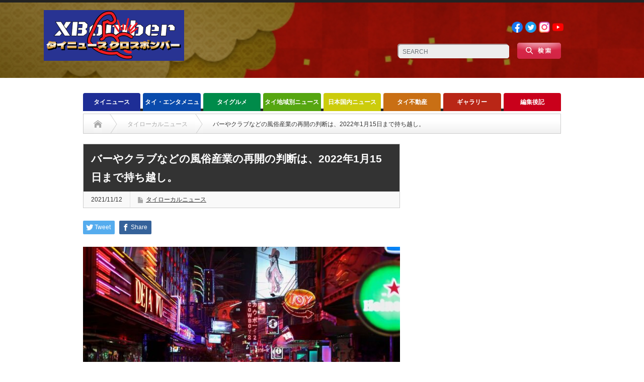

--- FILE ---
content_type: text/html; charset=UTF-8
request_url: https://x-bomberth.com/20211112noopenbarclub/
body_size: 21895
content:
<!DOCTYPE html PUBLIC "-//W3C//DTD XHTML 1.1//EN" "http://www.w3.org/TR/xhtml11/DTD/xhtml11.dtd">
<!--[if lt IE 9]><html xmlns="http://www.w3.org/1999/xhtml" class="ie"><![endif]-->
<!--[if (gt IE 9)|!(IE)]><!--><html xmlns="http://www.w3.org/1999/xhtml"><!--<![endif]-->
<head profile="http://gmpg.org/xfn/11">
<meta http-equiv="Content-Type" content="text/html; charset=UTF-8" />
<meta http-equiv="X-UA-Compatible" content="IE=edge,chrome=1" />
<meta name="viewport" content="width=device-width" />
<title>バーやクラブなどの風俗産業の再開の判断は、2022年1月15日まで持ち越し。 | タイニュース・クロスボンバー（X-bomber Thailand）</title>
<meta name="description" content="やはり事前情報の通りとなったようです。" />
			
	
<link rel="alternate" type="application/rss+xml" title="タイニュース・クロスボンバー（X-bomber Thailand） RSS Feed" href="https://x-bomberth.com/feed/" />
<link rel="alternate" type="application/atom+xml" title="タイニュース・クロスボンバー（X-bomber Thailand） Atom Feed" href="https://x-bomberth.com/feed/atom/" /> 
<link rel="pingback" href="https://x-bomberth.com/xmlrpc.php" />

 
<meta name='robots' content='max-image-preview:large' />
<link rel='dns-prefetch' href='//www.googletagmanager.com' />
<link rel='dns-prefetch' href='//pagead2.googlesyndication.com' />
<link rel="alternate" type="application/rss+xml" title="タイニュース・クロスボンバー（X-bomber Thailand） &raquo; バーやクラブなどの風俗産業の再開の判断は、2022年1月15日まで持ち越し。 のコメントのフィード" href="https://x-bomberth.com/20211112noopenbarclub/feed/" />

<!-- SEO SIMPLE PACK 3.3.1 -->
<title>バーやクラブなどの風俗産業の再開の判断は、2022年1月15日まで持ち越し。 | タイニュース・クロスボンバー（X-bomber Thailand）</title>
<meta name="description" content="やはり事前情報の通りとなったようです。 https://x-bomberth.com/20211111enterainmentreopen/ CCSAのスポークスマンであるタウィーシン博士は、本日新型コロナ予防的疾病対策において、いくつかの">
<meta name="keywords" content="タイニュース　タイドラマ　タイ料理　タイ旅行　タイ経済　タイ不動産　タイ芸能　タイ観光　バーツ　移住生活　学校　バンコク駐在　トレンド　パタヤ　ホアヒン　チェンマイ　プーケット　サムイ島　リゾート　イサーン　モーラム　ルークトゥン　タイ音楽　アイドル　">
<link rel="canonical" href="https://x-bomberth.com/20211112noopenbarclub/">
<meta property="og:locale" content="ja_JP">
<meta property="og:type" content="article">
<meta property="og:image" content="https://x-bomberth.com/wp-content/uploads/2021/10/250982626_10161339855728012_2671534285877508616_n.jpg">
<meta property="og:title" content="バーやクラブなどの風俗産業の再開の判断は、2022年1月15日まで持ち越し。 | タイニュース・クロスボンバー（X-bomber Thailand）">
<meta property="og:description" content="やはり事前情報の通りとなったようです。 https://x-bomberth.com/20211111enterainmentreopen/ CCSAのスポークスマンであるタウィーシン博士は、本日新型コロナ予防的疾病対策において、いくつかの">
<meta property="og:url" content="https://x-bomberth.com/20211112noopenbarclub/">
<meta property="og:site_name" content="タイニュース・クロスボンバー（X-bomber Thailand）">
<meta property="article:publisher" content="https://www.facebook.com/xbomberth">
<meta name="twitter:card" content="summary_large_image">
<meta name="twitter:site" content="XBomberThailand">
<!-- / SEO SIMPLE PACK -->

<script type="text/javascript">
/* <![CDATA[ */
window._wpemojiSettings = {"baseUrl":"https:\/\/s.w.org\/images\/core\/emoji\/15.0.3\/72x72\/","ext":".png","svgUrl":"https:\/\/s.w.org\/images\/core\/emoji\/15.0.3\/svg\/","svgExt":".svg","source":{"concatemoji":"https:\/\/x-bomberth.com\/wp-includes\/js\/wp-emoji-release.min.js?ver=7e5fda283e9c80c8e6e69fec3ad28b0d"}};
/*! This file is auto-generated */
!function(i,n){var o,s,e;function c(e){try{var t={supportTests:e,timestamp:(new Date).valueOf()};sessionStorage.setItem(o,JSON.stringify(t))}catch(e){}}function p(e,t,n){e.clearRect(0,0,e.canvas.width,e.canvas.height),e.fillText(t,0,0);var t=new Uint32Array(e.getImageData(0,0,e.canvas.width,e.canvas.height).data),r=(e.clearRect(0,0,e.canvas.width,e.canvas.height),e.fillText(n,0,0),new Uint32Array(e.getImageData(0,0,e.canvas.width,e.canvas.height).data));return t.every(function(e,t){return e===r[t]})}function u(e,t,n){switch(t){case"flag":return n(e,"\ud83c\udff3\ufe0f\u200d\u26a7\ufe0f","\ud83c\udff3\ufe0f\u200b\u26a7\ufe0f")?!1:!n(e,"\ud83c\uddfa\ud83c\uddf3","\ud83c\uddfa\u200b\ud83c\uddf3")&&!n(e,"\ud83c\udff4\udb40\udc67\udb40\udc62\udb40\udc65\udb40\udc6e\udb40\udc67\udb40\udc7f","\ud83c\udff4\u200b\udb40\udc67\u200b\udb40\udc62\u200b\udb40\udc65\u200b\udb40\udc6e\u200b\udb40\udc67\u200b\udb40\udc7f");case"emoji":return!n(e,"\ud83d\udc26\u200d\u2b1b","\ud83d\udc26\u200b\u2b1b")}return!1}function f(e,t,n){var r="undefined"!=typeof WorkerGlobalScope&&self instanceof WorkerGlobalScope?new OffscreenCanvas(300,150):i.createElement("canvas"),a=r.getContext("2d",{willReadFrequently:!0}),o=(a.textBaseline="top",a.font="600 32px Arial",{});return e.forEach(function(e){o[e]=t(a,e,n)}),o}function t(e){var t=i.createElement("script");t.src=e,t.defer=!0,i.head.appendChild(t)}"undefined"!=typeof Promise&&(o="wpEmojiSettingsSupports",s=["flag","emoji"],n.supports={everything:!0,everythingExceptFlag:!0},e=new Promise(function(e){i.addEventListener("DOMContentLoaded",e,{once:!0})}),new Promise(function(t){var n=function(){try{var e=JSON.parse(sessionStorage.getItem(o));if("object"==typeof e&&"number"==typeof e.timestamp&&(new Date).valueOf()<e.timestamp+604800&&"object"==typeof e.supportTests)return e.supportTests}catch(e){}return null}();if(!n){if("undefined"!=typeof Worker&&"undefined"!=typeof OffscreenCanvas&&"undefined"!=typeof URL&&URL.createObjectURL&&"undefined"!=typeof Blob)try{var e="postMessage("+f.toString()+"("+[JSON.stringify(s),u.toString(),p.toString()].join(",")+"));",r=new Blob([e],{type:"text/javascript"}),a=new Worker(URL.createObjectURL(r),{name:"wpTestEmojiSupports"});return void(a.onmessage=function(e){c(n=e.data),a.terminate(),t(n)})}catch(e){}c(n=f(s,u,p))}t(n)}).then(function(e){for(var t in e)n.supports[t]=e[t],n.supports.everything=n.supports.everything&&n.supports[t],"flag"!==t&&(n.supports.everythingExceptFlag=n.supports.everythingExceptFlag&&n.supports[t]);n.supports.everythingExceptFlag=n.supports.everythingExceptFlag&&!n.supports.flag,n.DOMReady=!1,n.readyCallback=function(){n.DOMReady=!0}}).then(function(){return e}).then(function(){var e;n.supports.everything||(n.readyCallback(),(e=n.source||{}).concatemoji?t(e.concatemoji):e.wpemoji&&e.twemoji&&(t(e.twemoji),t(e.wpemoji)))}))}((window,document),window._wpemojiSettings);
/* ]]> */
</script>
<!-- x-bomberth.com is managing ads with Advanced Ads 1.52.4 --><script id="bombe-ready">
			window.advanced_ads_ready=function(e,a){a=a||"complete";var d=function(e){return"interactive"===a?"loading"!==e:"complete"===e};d(document.readyState)?e():document.addEventListener("readystatechange",(function(a){d(a.target.readyState)&&e()}),{once:"interactive"===a})},window.advanced_ads_ready_queue=window.advanced_ads_ready_queue||[];		</script>
		<style id='wp-emoji-styles-inline-css' type='text/css'>

	img.wp-smiley, img.emoji {
		display: inline !important;
		border: none !important;
		box-shadow: none !important;
		height: 1em !important;
		width: 1em !important;
		margin: 0 0.07em !important;
		vertical-align: -0.1em !important;
		background: none !important;
		padding: 0 !important;
	}
</style>
<link rel='stylesheet' id='wp-block-library-css' href='https://x-bomberth.com/wp-includes/css/dist/block-library/style.min.css?ver=7e5fda283e9c80c8e6e69fec3ad28b0d' type='text/css' media='all' />
<style id='classic-theme-styles-inline-css' type='text/css'>
/*! This file is auto-generated */
.wp-block-button__link{color:#fff;background-color:#32373c;border-radius:9999px;box-shadow:none;text-decoration:none;padding:calc(.667em + 2px) calc(1.333em + 2px);font-size:1.125em}.wp-block-file__button{background:#32373c;color:#fff;text-decoration:none}
</style>
<style id='global-styles-inline-css' type='text/css'>
body{--wp--preset--color--black: #000000;--wp--preset--color--cyan-bluish-gray: #abb8c3;--wp--preset--color--white: #ffffff;--wp--preset--color--pale-pink: #f78da7;--wp--preset--color--vivid-red: #cf2e2e;--wp--preset--color--luminous-vivid-orange: #ff6900;--wp--preset--color--luminous-vivid-amber: #fcb900;--wp--preset--color--light-green-cyan: #7bdcb5;--wp--preset--color--vivid-green-cyan: #00d084;--wp--preset--color--pale-cyan-blue: #8ed1fc;--wp--preset--color--vivid-cyan-blue: #0693e3;--wp--preset--color--vivid-purple: #9b51e0;--wp--preset--gradient--vivid-cyan-blue-to-vivid-purple: linear-gradient(135deg,rgba(6,147,227,1) 0%,rgb(155,81,224) 100%);--wp--preset--gradient--light-green-cyan-to-vivid-green-cyan: linear-gradient(135deg,rgb(122,220,180) 0%,rgb(0,208,130) 100%);--wp--preset--gradient--luminous-vivid-amber-to-luminous-vivid-orange: linear-gradient(135deg,rgba(252,185,0,1) 0%,rgba(255,105,0,1) 100%);--wp--preset--gradient--luminous-vivid-orange-to-vivid-red: linear-gradient(135deg,rgba(255,105,0,1) 0%,rgb(207,46,46) 100%);--wp--preset--gradient--very-light-gray-to-cyan-bluish-gray: linear-gradient(135deg,rgb(238,238,238) 0%,rgb(169,184,195) 100%);--wp--preset--gradient--cool-to-warm-spectrum: linear-gradient(135deg,rgb(74,234,220) 0%,rgb(151,120,209) 20%,rgb(207,42,186) 40%,rgb(238,44,130) 60%,rgb(251,105,98) 80%,rgb(254,248,76) 100%);--wp--preset--gradient--blush-light-purple: linear-gradient(135deg,rgb(255,206,236) 0%,rgb(152,150,240) 100%);--wp--preset--gradient--blush-bordeaux: linear-gradient(135deg,rgb(254,205,165) 0%,rgb(254,45,45) 50%,rgb(107,0,62) 100%);--wp--preset--gradient--luminous-dusk: linear-gradient(135deg,rgb(255,203,112) 0%,rgb(199,81,192) 50%,rgb(65,88,208) 100%);--wp--preset--gradient--pale-ocean: linear-gradient(135deg,rgb(255,245,203) 0%,rgb(182,227,212) 50%,rgb(51,167,181) 100%);--wp--preset--gradient--electric-grass: linear-gradient(135deg,rgb(202,248,128) 0%,rgb(113,206,126) 100%);--wp--preset--gradient--midnight: linear-gradient(135deg,rgb(2,3,129) 0%,rgb(40,116,252) 100%);--wp--preset--font-size--small: 13px;--wp--preset--font-size--medium: 20px;--wp--preset--font-size--large: 36px;--wp--preset--font-size--x-large: 42px;--wp--preset--spacing--20: 0.44rem;--wp--preset--spacing--30: 0.67rem;--wp--preset--spacing--40: 1rem;--wp--preset--spacing--50: 1.5rem;--wp--preset--spacing--60: 2.25rem;--wp--preset--spacing--70: 3.38rem;--wp--preset--spacing--80: 5.06rem;--wp--preset--shadow--natural: 6px 6px 9px rgba(0, 0, 0, 0.2);--wp--preset--shadow--deep: 12px 12px 50px rgba(0, 0, 0, 0.4);--wp--preset--shadow--sharp: 6px 6px 0px rgba(0, 0, 0, 0.2);--wp--preset--shadow--outlined: 6px 6px 0px -3px rgba(255, 255, 255, 1), 6px 6px rgba(0, 0, 0, 1);--wp--preset--shadow--crisp: 6px 6px 0px rgba(0, 0, 0, 1);}:where(.is-layout-flex){gap: 0.5em;}:where(.is-layout-grid){gap: 0.5em;}body .is-layout-flex{display: flex;}body .is-layout-flex{flex-wrap: wrap;align-items: center;}body .is-layout-flex > *{margin: 0;}body .is-layout-grid{display: grid;}body .is-layout-grid > *{margin: 0;}:where(.wp-block-columns.is-layout-flex){gap: 2em;}:where(.wp-block-columns.is-layout-grid){gap: 2em;}:where(.wp-block-post-template.is-layout-flex){gap: 1.25em;}:where(.wp-block-post-template.is-layout-grid){gap: 1.25em;}.has-black-color{color: var(--wp--preset--color--black) !important;}.has-cyan-bluish-gray-color{color: var(--wp--preset--color--cyan-bluish-gray) !important;}.has-white-color{color: var(--wp--preset--color--white) !important;}.has-pale-pink-color{color: var(--wp--preset--color--pale-pink) !important;}.has-vivid-red-color{color: var(--wp--preset--color--vivid-red) !important;}.has-luminous-vivid-orange-color{color: var(--wp--preset--color--luminous-vivid-orange) !important;}.has-luminous-vivid-amber-color{color: var(--wp--preset--color--luminous-vivid-amber) !important;}.has-light-green-cyan-color{color: var(--wp--preset--color--light-green-cyan) !important;}.has-vivid-green-cyan-color{color: var(--wp--preset--color--vivid-green-cyan) !important;}.has-pale-cyan-blue-color{color: var(--wp--preset--color--pale-cyan-blue) !important;}.has-vivid-cyan-blue-color{color: var(--wp--preset--color--vivid-cyan-blue) !important;}.has-vivid-purple-color{color: var(--wp--preset--color--vivid-purple) !important;}.has-black-background-color{background-color: var(--wp--preset--color--black) !important;}.has-cyan-bluish-gray-background-color{background-color: var(--wp--preset--color--cyan-bluish-gray) !important;}.has-white-background-color{background-color: var(--wp--preset--color--white) !important;}.has-pale-pink-background-color{background-color: var(--wp--preset--color--pale-pink) !important;}.has-vivid-red-background-color{background-color: var(--wp--preset--color--vivid-red) !important;}.has-luminous-vivid-orange-background-color{background-color: var(--wp--preset--color--luminous-vivid-orange) !important;}.has-luminous-vivid-amber-background-color{background-color: var(--wp--preset--color--luminous-vivid-amber) !important;}.has-light-green-cyan-background-color{background-color: var(--wp--preset--color--light-green-cyan) !important;}.has-vivid-green-cyan-background-color{background-color: var(--wp--preset--color--vivid-green-cyan) !important;}.has-pale-cyan-blue-background-color{background-color: var(--wp--preset--color--pale-cyan-blue) !important;}.has-vivid-cyan-blue-background-color{background-color: var(--wp--preset--color--vivid-cyan-blue) !important;}.has-vivid-purple-background-color{background-color: var(--wp--preset--color--vivid-purple) !important;}.has-black-border-color{border-color: var(--wp--preset--color--black) !important;}.has-cyan-bluish-gray-border-color{border-color: var(--wp--preset--color--cyan-bluish-gray) !important;}.has-white-border-color{border-color: var(--wp--preset--color--white) !important;}.has-pale-pink-border-color{border-color: var(--wp--preset--color--pale-pink) !important;}.has-vivid-red-border-color{border-color: var(--wp--preset--color--vivid-red) !important;}.has-luminous-vivid-orange-border-color{border-color: var(--wp--preset--color--luminous-vivid-orange) !important;}.has-luminous-vivid-amber-border-color{border-color: var(--wp--preset--color--luminous-vivid-amber) !important;}.has-light-green-cyan-border-color{border-color: var(--wp--preset--color--light-green-cyan) !important;}.has-vivid-green-cyan-border-color{border-color: var(--wp--preset--color--vivid-green-cyan) !important;}.has-pale-cyan-blue-border-color{border-color: var(--wp--preset--color--pale-cyan-blue) !important;}.has-vivid-cyan-blue-border-color{border-color: var(--wp--preset--color--vivid-cyan-blue) !important;}.has-vivid-purple-border-color{border-color: var(--wp--preset--color--vivid-purple) !important;}.has-vivid-cyan-blue-to-vivid-purple-gradient-background{background: var(--wp--preset--gradient--vivid-cyan-blue-to-vivid-purple) !important;}.has-light-green-cyan-to-vivid-green-cyan-gradient-background{background: var(--wp--preset--gradient--light-green-cyan-to-vivid-green-cyan) !important;}.has-luminous-vivid-amber-to-luminous-vivid-orange-gradient-background{background: var(--wp--preset--gradient--luminous-vivid-amber-to-luminous-vivid-orange) !important;}.has-luminous-vivid-orange-to-vivid-red-gradient-background{background: var(--wp--preset--gradient--luminous-vivid-orange-to-vivid-red) !important;}.has-very-light-gray-to-cyan-bluish-gray-gradient-background{background: var(--wp--preset--gradient--very-light-gray-to-cyan-bluish-gray) !important;}.has-cool-to-warm-spectrum-gradient-background{background: var(--wp--preset--gradient--cool-to-warm-spectrum) !important;}.has-blush-light-purple-gradient-background{background: var(--wp--preset--gradient--blush-light-purple) !important;}.has-blush-bordeaux-gradient-background{background: var(--wp--preset--gradient--blush-bordeaux) !important;}.has-luminous-dusk-gradient-background{background: var(--wp--preset--gradient--luminous-dusk) !important;}.has-pale-ocean-gradient-background{background: var(--wp--preset--gradient--pale-ocean) !important;}.has-electric-grass-gradient-background{background: var(--wp--preset--gradient--electric-grass) !important;}.has-midnight-gradient-background{background: var(--wp--preset--gradient--midnight) !important;}.has-small-font-size{font-size: var(--wp--preset--font-size--small) !important;}.has-medium-font-size{font-size: var(--wp--preset--font-size--medium) !important;}.has-large-font-size{font-size: var(--wp--preset--font-size--large) !important;}.has-x-large-font-size{font-size: var(--wp--preset--font-size--x-large) !important;}
.wp-block-navigation a:where(:not(.wp-element-button)){color: inherit;}
:where(.wp-block-post-template.is-layout-flex){gap: 1.25em;}:where(.wp-block-post-template.is-layout-grid){gap: 1.25em;}
:where(.wp-block-columns.is-layout-flex){gap: 2em;}:where(.wp-block-columns.is-layout-grid){gap: 2em;}
.wp-block-pullquote{font-size: 1.5em;line-height: 1.6;}
</style>
<link rel='stylesheet' id='contact-form-7-css' href='https://x-bomberth.com/wp-content/plugins/contact-form-7/includes/css/styles.css?ver=5.9.6' type='text/css' media='all' />
<link rel='stylesheet' id='wordpress-popular-posts-css-css' href='https://x-bomberth.com/wp-content/plugins/wordpress-popular-posts/assets/css/wpp.css?ver=6.4.2' type='text/css' media='all' />
<script type="text/javascript" src="https://x-bomberth.com/wp-includes/js/jquery/jquery.min.js?ver=3.7.1" id="jquery-core-js"></script>
<script type="text/javascript" src="https://x-bomberth.com/wp-includes/js/jquery/jquery-migrate.min.js?ver=3.4.1" id="jquery-migrate-js"></script>
<script type="application/json" id="wpp-json">

{"sampling_active":0,"sampling_rate":100,"ajax_url":"https:\/\/x-bomberth.com\/wp-json\/wordpress-popular-posts\/v1\/popular-posts","api_url":"https:\/\/x-bomberth.com\/wp-json\/wordpress-popular-posts","ID":23075,"token":"6fcf2a77a8","lang":0,"debug":0}

</script>
<script type="text/javascript" src="https://x-bomberth.com/wp-content/plugins/wordpress-popular-posts/assets/js/wpp.min.js?ver=6.4.2" id="wpp-js-js"></script>

<!-- Site Kit によって追加された Google タグ（gtag.js）スニペット -->

<!-- Google アナリティクス スニペット (Site Kit が追加) -->
<script type="text/javascript" src="https://www.googletagmanager.com/gtag/js?id=GT-WRDF9PQ" id="google_gtagjs-js" async></script>
<script type="text/javascript" id="google_gtagjs-js-after">
/* <![CDATA[ */
window.dataLayer = window.dataLayer || [];function gtag(){dataLayer.push(arguments);}
gtag("set","linker",{"domains":["x-bomberth.com"]});
gtag("js", new Date());
gtag("set", "developer_id.dZTNiMT", true);
gtag("config", "GT-WRDF9PQ");
/* ]]> */
</script>

<!-- Site Kit によって追加された終了 Google タグ（gtag.js）スニペット -->
<link rel="https://api.w.org/" href="https://x-bomberth.com/wp-json/" /><link rel="alternate" type="application/json" href="https://x-bomberth.com/wp-json/wp/v2/posts/23075" /><link rel='shortlink' href='https://x-bomberth.com/?p=23075' />
<link rel="alternate" type="application/json+oembed" href="https://x-bomberth.com/wp-json/oembed/1.0/embed?url=https%3A%2F%2Fx-bomberth.com%2F20211112noopenbarclub%2F" />
<link rel="alternate" type="text/xml+oembed" href="https://x-bomberth.com/wp-json/oembed/1.0/embed?url=https%3A%2F%2Fx-bomberth.com%2F20211112noopenbarclub%2F&#038;format=xml" />
<meta name="generator" content="Site Kit by Google 1.131.0" />            <style id="wpp-loading-animation-styles">@-webkit-keyframes bgslide{from{background-position-x:0}to{background-position-x:-200%}}@keyframes bgslide{from{background-position-x:0}to{background-position-x:-200%}}.wpp-widget-placeholder,.wpp-widget-block-placeholder,.wpp-shortcode-placeholder{margin:0 auto;width:60px;height:3px;background:#dd3737;background:linear-gradient(90deg,#dd3737 0%,#571313 10%,#dd3737 100%);background-size:200% auto;border-radius:3px;-webkit-animation:bgslide 1s infinite linear;animation:bgslide 1s infinite linear}</style>
            
<!-- Site Kit が追加した Google AdSense メタタグ -->
<meta name="google-adsense-platform-account" content="ca-host-pub-2644536267352236">
<meta name="google-adsense-platform-domain" content="sitekit.withgoogle.com">
<!-- Site Kit が追加した End Google AdSense メタタグ -->
<style type="text/css"></style>
<!-- Google AdSense スニペット (Site Kit が追加) -->
<script type="text/javascript" async="async" src="https://pagead2.googlesyndication.com/pagead/js/adsbygoogle.js?client=ca-pub-4105915000790232&amp;host=ca-host-pub-2644536267352236" crossorigin="anonymous"></script>

<!-- (ここまで) Google AdSense スニペット (Site Kit が追加) -->
<link rel="icon" href="https://x-bomberth.com/wp-content/uploads/2023/04/cropped-クロスボンバー丸ロゴ2023-5-32x32.png" sizes="32x32" />
<link rel="icon" href="https://x-bomberth.com/wp-content/uploads/2023/04/cropped-クロスボンバー丸ロゴ2023-5-192x192.png" sizes="192x192" />
<link rel="apple-touch-icon" href="https://x-bomberth.com/wp-content/uploads/2023/04/cropped-クロスボンバー丸ロゴ2023-5-180x180.png" />
<meta name="msapplication-TileImage" content="https://x-bomberth.com/wp-content/uploads/2023/04/cropped-クロスボンバー丸ロゴ2023-5-270x270.png" />
		<style type="text/css" id="wp-custom-css">
			/*バッジ非表示*/
.grecaptcha-badge { visibility: hidden; }

/*地紋の変更*/
#header_wrap{
	background-image: url(https://x-bomberth.com/wp-content/uploads/2022/12/ヘッダー背景.png);
	background-size: cover;
	height: 150px;
	position: relative;
	margin-bottom: 30px;
}

#logo_text {
    position: absolute;
    top: 40px;
    left: 0px;
    display: none;
}

.pc #global_menu #menu-item-2965 a{
	background: #C9001B!important;
}

#main_slider img {
    width: 650px;
    height: 330px;
    display: block;
    object-fit: cover;
}

#main_slider .caption {
    font-size: 18px!important;
}


#sub_slider .image img {
	object-fit: cover;
	aspect-ratio: 1 / 1;
}


img.attachment-size3.size-size3.wp-post-image {
	object-fit: cover;
	aspect-ratio: 4 / 3;
}

#index_recent_post .image img{
	object-fit: cover;
	aspect-ratio: 4 / 3;
}

.index_category_post img {
	object-fit: cover;
	aspect-ratio: 4 / 3;
}

.wpp-cards li .wpp-thumbnail {
	object-fit: cover;
	aspect-ratio: 1 / 1;
}

#related_post .image img{
	object-fit: cover;
	aspect-ratio: 4 / 3;
}

#post_list .image img {
	object-fit: cover;
	aspect-ratio: 4 / 3;
}

#footer_logo_text_area {
    position: absolute;
    left: 0px;
    top: 42px;
    display: none;
}

.social_link li a{
	text-indent: initial!important;
}
.social_link li a img{width: 22px;}

#footer_social_link li a {
    text-indent: initial!important;
    overflow: initial!important;
}

#footer_social_link li a img {
    width: 22px;
}

#footer_social_link li{
	background: none!important;
}


#footer_menu li a {
	background: none!important;
	font-size: 12px!important;
	color: #fff;
}


@media screen and (min-width:769px) {
	
	#header_social_link {
    float: clear;
    display: flex;
    position: absolute;
    top: 20px;
    right: 95px;
	}
	
	.search_area {
		top: 80px!important;
		right: 95px!important;
	}
	
	#side_col {
    display: none;
}
	
	#main_col {
    width: 950px;
    float: initial!important;
    margin: auto!important;
}	
	
	.cardlink{
		width: 300px!important;
	}
	
#global_menu {
    height: 41px;
    margin: 0 auto;
}

#global_menu > ul {
    width: fit-content!important;
    margin: 0 auto!important;
}

#global_menu > ul > li.last {
    margin: 0!important;
    float: left;
}
	
#single_title h2 {
    font-size: 21px!important;
	}
	
	.headline1 a {
    color: #fff!important;
    background: none!important;
	}

	
	#footer {
    background-image: url(https://x-bomberth.com/wp-content/uploads/2022/12/ヘッダー背景.png);
    background-size: cover;
		width: initial!important;
}
	
	#footer_menu ul {
    position: relative!important;
    right: 220px!important;
		top: -10px!important;
}
	
	#footer_social_link {
    position: absolute!important;
    left: 250px!important;
		top: 25px!important;
}
	
	
}

@media screen and (max-width:480px){

	#header_wrap{
		height: 150px;
	}
}

@media screen and (max-width: 768px) {
.search_area {
    position: absolute;
    right: 0!important;
    left: 0!important;
    margin: auto!important;
    top: 90px!important;
}
	
#logo_image_mobile img {
    max-height: initial!important;
    width: 200px!important;
	  margin: 10px 15px;
	}
	
.headline1 a {
    color: #fff!important;
    background: none!important;
	}
	
	#single_title h2{
		font-size: 22px!important;
	}
	
	
	#footer_menu_area {
    display: contents!important;
}
	
	#footer_wrap {
    background-image: url(https://x-bomberth.com/wp-content/uploads/2022/12/ヘッダー背景.png)!important;
    background-size: cover!important;
}
	
	#bread_crumb {
    box-sizing: content-box;
}
	
}


/* TOPページのカテゴリーのタイトル（h3）の色変え */

#index-category-post-573 .headline1 {
    border-left: 5px solid #1E2E96;
    background: #1E2E96;
    color: #fff;
}

#index-category-post-574 .headline1 {
    border-left: 5px solid #0A4BAC;
    background: #0a4bac;
    color: #fff;
}

#index-category-post-575 .headline1 {
    border-left: 5px solid #008B4A;
    background: #008B4A;
    color: #fff;
}

#index-category-post-576 .headline1 {
    border-left: 5px solid #56A611;
    background: #56A611;
    color: #fff;
}

#index-category-post-25 .headline1 {
    border-left: 5px solid #CCCC0C;
    background: #CCCC0C;
    color: #fff;
}

#index-category-post-33 .headline1 {
    border-left: 5px solid #C96F14;
    background: #C96F14;
    color: #fff;
}

#index-category-post-577 .headline1 {
    border-left: 5px solid #B92616;
    background: #B92616;
    color: #fff;
}

#index-category-post-578 .headline1 {
    border-left: 5px solid #C9001B;
    background: #C9001B;
    color: #fff;
}

.post iframe{
	width:100%!important;
}


.post a {
    color: #1a0dab!important;
}

.post a:visited {
    color: #609!important;
}

/* 人気記事ランキングの変更 */
.my-custom-class .wpp-list li {
     list-style: none;
	padding-left: 0;
	border-bottom: 1px solid #ddd;
}

a.wpp-post-title {
    font-weight: bold;
    font-size: 13.2px;
    text-decoration: none;
}

span.wpp-meta.post-stats {
    font-weight: bold;
    margin-bottom: 6.6px;
	text-align: end;
}

a.wpp-taxonomy.category {
    text-decoration: none;
}

.wpp-thumbnail {
    margin: 0 0.5rem 0 0;
}

.wpp-list li:last-of-type {
    border-bottom: none!important;
}		</style>
		
<link rel="stylesheet" href="https://x-bomberth.com/wp-content/themes/opinion_tcd018/style.css?ver=4.11.2" type="text/css" />
<link rel="stylesheet" href="https://x-bomberth.com/wp-content/themes/opinion_tcd018/comment-style.css?ver=4.11.2" type="text/css" />

<link rel="stylesheet" media="screen and (min-width:769px)" href="https://x-bomberth.com/wp-content/themes/opinion_tcd018/style_pc.css?ver=4.11.2" type="text/css" />
<link rel="stylesheet" media="screen and (max-width:768px)" href="https://x-bomberth.com/wp-content/themes/opinion_tcd018/style_sp.css?ver=4.11.2" type="text/css" />
<link rel="stylesheet" media="screen and (max-width:768px)" href="https://x-bomberth.com/wp-content/themes/opinion_tcd018/footer-bar/footer-bar.css?ver=?ver=4.11.2">

<link rel="stylesheet" href="https://x-bomberth.com/wp-content/themes/opinion_tcd018/japanese.css?ver=4.11.2" type="text/css" />

<script type="text/javascript" src="https://x-bomberth.com/wp-content/themes/opinion_tcd018/js/jscript.js?ver=4.11.2"></script>
<script type="text/javascript" src="https://x-bomberth.com/wp-content/themes/opinion_tcd018/js/scroll.js?ver=4.11.2"></script>
<script type="text/javascript" src="https://x-bomberth.com/wp-content/themes/opinion_tcd018/js/comment.js?ver=4.11.2"></script>
<script type="text/javascript" src="https://x-bomberth.com/wp-content/themes/opinion_tcd018/js/rollover.js?ver=4.11.2"></script>
<!--[if lt IE 9]>
<link id="stylesheet" rel="stylesheet" href="https://x-bomberth.com/wp-content/themes/opinion_tcd018/style_pc.css?ver=4.11.2" type="text/css" />
<script type="text/javascript" src="https://x-bomberth.com/wp-content/themes/opinion_tcd018/js/ie.js?ver=4.11.2"></script>
<link rel="stylesheet" href="https://x-bomberth.com/wp-content/themes/opinion_tcd018/ie.css" type="text/css" />
<![endif]-->

<!--[if IE 7]>
<link rel="stylesheet" href="https://x-bomberth.com/wp-content/themes/opinion_tcd018/ie7.css" type="text/css" />
<![endif]-->


<style type="text/css">

body { font-size:14px; }

a:hover, #index_featured_post .post2 h4.title a:hover, #index_featured_post a, #logo a:hover, #footer_logo_text a:hover
 { color:#333333; }

.pc #global_menu li a, .archive_headline, .page_navi a:hover:hover, #single_title h2, #submit_comment:hover, #author_link:hover, #previous_next_post a:hover, #news_title h2,
 .profile_author_link:hover, #return_top, .author_social_link li.author_link a
 { background-color:#333333; }

#comment_textarea textarea:focus, #guest_info input:focus
 { border-color:#333333; }

#index_featured_post .post2 h4.title a:hover, #index_featured_post a:hover
 { color:#971F1F; }

.pc #global_menu li a:hover, #return_top:hover, .author_social_link li.author_link a:hover
 { background-color:#971F1F; }

.pc #global_menu ul li.menu-category-573 a { background:#1E2E96; } .pc #global_menu ul li.menu-category-573 a:hover { background:#1E2E96; } .flex-control-nav p span.category-link-573 { color:#1E2E96; } #index-category-post-573 .headline1 { border-left:5px solid #1E2E96; } #index-category-post-573 a:hover { color:#1E2E96; } .category-573 a:hover { color:#1E2E96; } .category-573 .archive_headline { background:#1E2E96; } .category-573 #post_list a:hover { color:#1E2E96; } .category-573 .post a { color:#1E2E96; } .category-573 .post a:hover { color:#1E2E96; } .category-573 .page_navi a:hover { color:#fff; background:#1E2E96; } .category-573 #guest_info input:focus { border:1px solid #1E2E96; } .category-573 #comment_textarea textarea:focus { border:1px solid #1E2E96; } .category-573 #submit_comment:hover { background:#1E2E96; } .category-573 #previous_next_post a:hover { background-color:#1E2E96; } .category-573 #single_author_link:hover { background-color:#1E2E96; } .category-573 #single_author_post li li a:hover { color:#1E2E96; } .category-573 #post_pagination a:hover { background-color:#1E2E96; } .category-573 #single_title h2 { background:#1E2E96; } .category-573 .author_social_link li.author_link a { background-color:#1E2E96; } .category-573 .author_social_link li.author_link a:hover { background-color:#1E2E96; } .pc #global_menu ul li.menu-category-574 a { background:#0A4BAC; } .pc #global_menu ul li.menu-category-574 a:hover { background:#0A4BAC; } .flex-control-nav p span.category-link-574 { color:#0A4BAC; } #index-category-post-574 .headline1 { border-left:5px solid #0A4BAC; } #index-category-post-574 a:hover { color:#0A4BAC; } .category-574 a:hover { color:#0A4BAC; } .category-574 .archive_headline { background:#0A4BAC; } .category-574 #post_list a:hover { color:#0A4BAC; } .category-574 .post a { color:#0A4BAC; } .category-574 .post a:hover { color:#0A4BAC; } .category-574 .page_navi a:hover { color:#fff; background:#0A4BAC; } .category-574 #guest_info input:focus { border:1px solid #0A4BAC; } .category-574 #comment_textarea textarea:focus { border:1px solid #0A4BAC; } .category-574 #submit_comment:hover { background:#0A4BAC; } .category-574 #previous_next_post a:hover { background-color:#0A4BAC; } .category-574 #single_author_link:hover { background-color:#0A4BAC; } .category-574 #single_author_post li li a:hover { color:#0A4BAC; } .category-574 #post_pagination a:hover { background-color:#0A4BAC; } .category-574 #single_title h2 { background:#0A4BAC; } .category-574 .author_social_link li.author_link a { background-color:#0A4BAC; } .category-574 .author_social_link li.author_link a:hover { background-color:#0A4BAC; } .pc #global_menu ul li.menu-category-575 a { background:#008B4A; } .pc #global_menu ul li.menu-category-575 a:hover { background:#008B4A; } .flex-control-nav p span.category-link-575 { color:#008B4A; } #index-category-post-575 .headline1 { border-left:5px solid #008B4A; } #index-category-post-575 a:hover { color:#008B4A; } .category-575 a:hover { color:#008B4A; } .category-575 .archive_headline { background:#008B4A; } .category-575 #post_list a:hover { color:#008B4A; } .category-575 .post a { color:#008B4A; } .category-575 .post a:hover { color:#008B4A; } .category-575 .page_navi a:hover { color:#fff; background:#008B4A; } .category-575 #guest_info input:focus { border:1px solid #008B4A; } .category-575 #comment_textarea textarea:focus { border:1px solid #008B4A; } .category-575 #submit_comment:hover { background:#008B4A; } .category-575 #previous_next_post a:hover { background-color:#008B4A; } .category-575 #single_author_link:hover { background-color:#008B4A; } .category-575 #single_author_post li li a:hover { color:#008B4A; } .category-575 #post_pagination a:hover { background-color:#008B4A; } .category-575 #single_title h2 { background:#008B4A; } .category-575 .author_social_link li.author_link a { background-color:#008B4A; } .category-575 .author_social_link li.author_link a:hover { background-color:#008B4A; } .pc #global_menu ul li.menu-category-576 a { background:#56A611; } .pc #global_menu ul li.menu-category-576 a:hover { background:#56A611; } .flex-control-nav p span.category-link-576 { color:#56A611; } #index-category-post-576 .headline1 { border-left:5px solid #56A611; } #index-category-post-576 a:hover { color:#56A611; } .category-576 a:hover { color:#56A611; } .category-576 .archive_headline { background:#56A611; } .category-576 #post_list a:hover { color:#56A611; } .category-576 .post a { color:#56A611; } .category-576 .post a:hover { color:#56A611; } .category-576 .page_navi a:hover { color:#fff; background:#56A611; } .category-576 #guest_info input:focus { border:1px solid #56A611; } .category-576 #comment_textarea textarea:focus { border:1px solid #56A611; } .category-576 #submit_comment:hover { background:#56A611; } .category-576 #previous_next_post a:hover { background-color:#56A611; } .category-576 #single_author_link:hover { background-color:#56A611; } .category-576 #single_author_post li li a:hover { color:#56A611; } .category-576 #post_pagination a:hover { background-color:#56A611; } .category-576 #single_title h2 { background:#56A611; } .category-576 .author_social_link li.author_link a { background-color:#56A611; } .category-576 .author_social_link li.author_link a:hover { background-color:#56A611; } .pc #global_menu ul li.menu-category-33 a { background:#C96F14; } .pc #global_menu ul li.menu-category-33 a:hover { background:#C96F14; } .flex-control-nav p span.category-link-33 { color:#C96F14; } #index-category-post-33 .headline1 { border-left:5px solid #C96F14; } #index-category-post-33 a:hover { color:#C96F14; } .category-33 a:hover { color:#C96F14; } .category-33 .archive_headline { background:#C96F14; } .category-33 #post_list a:hover { color:#C96F14; } .category-33 .post a { color:#C96F14; } .category-33 .post a:hover { color:#C96F14; } .category-33 .page_navi a:hover { color:#fff; background:#C96F14; } .category-33 #guest_info input:focus { border:1px solid #C96F14; } .category-33 #comment_textarea textarea:focus { border:1px solid #C96F14; } .category-33 #submit_comment:hover { background:#C96F14; } .category-33 #previous_next_post a:hover { background-color:#C96F14; } .category-33 #single_author_link:hover { background-color:#C96F14; } .category-33 #single_author_post li li a:hover { color:#C96F14; } .category-33 #post_pagination a:hover { background-color:#C96F14; } .category-33 #single_title h2 { background:#C96F14; } .category-33 .author_social_link li.author_link a { background-color:#C96F14; } .category-33 .author_social_link li.author_link a:hover { background-color:#C96F14; } .pc #global_menu ul li.menu-category-25 a { background:#CCCC0C; } .pc #global_menu ul li.menu-category-25 a:hover { background:#CCCC0C; } .flex-control-nav p span.category-link-25 { color:#CCCC0C; } #index-category-post-25 .headline1 { border-left:5px solid #CCCC0C; } #index-category-post-25 a:hover { color:#CCCC0C; } .category-25 a:hover { color:#CCCC0C; } .category-25 .archive_headline { background:#CCCC0C; } .category-25 #post_list a:hover { color:#CCCC0C; } .category-25 .post a { color:#CCCC0C; } .category-25 .post a:hover { color:#CCCC0C; } .category-25 .page_navi a:hover { color:#fff; background:#CCCC0C; } .category-25 #guest_info input:focus { border:1px solid #CCCC0C; } .category-25 #comment_textarea textarea:focus { border:1px solid #CCCC0C; } .category-25 #submit_comment:hover { background:#CCCC0C; } .category-25 #previous_next_post a:hover { background-color:#CCCC0C; } .category-25 #single_author_link:hover { background-color:#CCCC0C; } .category-25 #single_author_post li li a:hover { color:#CCCC0C; } .category-25 #post_pagination a:hover { background-color:#CCCC0C; } .category-25 #single_title h2 { background:#CCCC0C; } .category-25 .author_social_link li.author_link a { background-color:#CCCC0C; } .category-25 .author_social_link li.author_link a:hover { background-color:#CCCC0C; } .pc #global_menu ul li.menu-category-577 a { background:#B92616; } .pc #global_menu ul li.menu-category-577 a:hover { background:#B92616; } .flex-control-nav p span.category-link-577 { color:#B92616; } #index-category-post-577 .headline1 { border-left:5px solid #B92616; } #index-category-post-577 a:hover { color:#B92616; } .category-577 a:hover { color:#B92616; } .category-577 .archive_headline { background:#B92616; } .category-577 #post_list a:hover { color:#B92616; } .category-577 .post a { color:#B92616; } .category-577 .post a:hover { color:#B92616; } .category-577 .page_navi a:hover { color:#fff; background:#B92616; } .category-577 #guest_info input:focus { border:1px solid #B92616; } .category-577 #comment_textarea textarea:focus { border:1px solid #B92616; } .category-577 #submit_comment:hover { background:#B92616; } .category-577 #previous_next_post a:hover { background-color:#B92616; } .category-577 #single_author_link:hover { background-color:#B92616; } .category-577 #single_author_post li li a:hover { color:#B92616; } .category-577 #post_pagination a:hover { background-color:#B92616; } .category-577 #single_title h2 { background:#B92616; } .category-577 .author_social_link li.author_link a { background-color:#B92616; } .category-577 .author_social_link li.author_link a:hover { background-color:#B92616; } .pc #global_menu ul li.menu-category-578 a { background:#C9001B; } .pc #global_menu ul li.menu-category-578 a:hover { background:#C9001B; } .flex-control-nav p span.category-link-578 { color:#C9001B; } #index-category-post-578 .headline1 { border-left:5px solid #C9001B; } #index-category-post-578 a:hover { color:#C9001B; } .category-578 a:hover { color:#C9001B; } .category-578 .archive_headline { background:#C9001B; } .category-578 #post_list a:hover { color:#C9001B; } .category-578 .post a { color:#C9001B; } .category-578 .post a:hover { color:#C9001B; } .category-578 .page_navi a:hover { color:#fff; background:#C9001B; } .category-578 #guest_info input:focus { border:1px solid #C9001B; } .category-578 #comment_textarea textarea:focus { border:1px solid #C9001B; } .category-578 #submit_comment:hover { background:#C9001B; } .category-578 #previous_next_post a:hover { background-color:#C9001B; } .category-578 #single_author_link:hover { background-color:#C9001B; } .category-578 #single_author_post li li a:hover { color:#C9001B; } .category-578 #post_pagination a:hover { background-color:#C9001B; } .category-578 #single_title h2 { background:#C9001B; } .category-578 .author_social_link li.author_link a { background-color:#C9001B; } .category-578 .author_social_link li.author_link a:hover { background-color:#C9001B; } 

</style>


	<!-- Google tag (gtag.js) -->
<script async src="https://www.googletagmanager.com/gtag/js?id=UA-162529879-1"></script>
<script>
  window.dataLayer = window.dataLayer || [];
  function gtag(){dataLayer.push(arguments);}
  gtag('js', new Date());

  gtag('config', 'UA-162529879-1');
</script>



	
	

	
</head>
<body class="post-template-default single single-post postid-23075 single-format-standard category-24 aa-prefix-bombe-">

 <div id="header_wrap">

  <div id="header" class="clearfix">

  <!-- logo -->
   <div id='logo_image'>
<h1 id="logo" style="top:15px; left:22px;"><a href=" https://x-bomberth.com/" title="タイニュース・クロスボンバー（X-bomber Thailand）" data-label="タイニュース・クロスボンバー（X-bomber Thailand）"><img src="https://x-bomberth.com/wp-content/uploads/tcd-w/logo-resized.png?1768971483" alt="タイニュース・クロスボンバー（X-bomber Thailand）" title="タイニュース・クロスボンバー（X-bomber Thailand）" /></a></h1>
</div>


   <!-- header meu -->
   <div id="header_menu_area">

    <div id="header_menu">
         </div>

        <!-- social button -->
	 　    <ul class="social_link clearfix" id="header_social_link">
		<li class="sns_icon"><a class="target_blank" href="https://www.facebook.com/xbomberth"><img src="https://x-bomberth.com/wp-content/uploads/2022/12/msg-2.png"></a></li>
		<li class="sns_icon"><a class="target_blank" href="https://twitter.com/XBomberThailand"><img src="https://x-bomberth.com/wp-content/uploads/2022/12/msg-1.png"></a></li>
		<li class="sns_icon"><a class="target_blank" href="https://www.instagram.com/x_bomberth/?hl=ja"><img src="https://x-bomberth.com/wp-content/uploads/2022/12/instagram-icon-white-background.png"></a></li>
		<li class="sns_icon"><a class="target_blank" href="https://www.youtube.com/channel/UCOzd83Gd0xw17N2rHBOumUA"><img src="https://x-bomberth.com/wp-content/uploads/2022/12/youtube-icon1.png"></a></li>
    </ul>
    	 　
   </div><!-- END #header_menu_area -->

   <!-- search area -->
   <div class="search_area">
        <form method="get" id="searchform" action="https://x-bomberth.com/">
     <div id="search_button"><input type="submit" value="SEARCH" /></div>
     <div id="search_input"><input type="text" value="SEARCH" name="s" onfocus="if (this.value == 'SEARCH') this.value = '';" onblur="if (this.value == '') this.value = 'SEARCH';" /></div>
    </form>
       </div>

   <!-- banner -->
         
   <a href="#" class="menu_button"></a>

	  <div class="search_area">
        <form method="get" id="searchform" action="https://x-bomberth.com/">
     <div id="search_button"><input type="submit" value="SEARCH" /></div>
     <div id="search_input"><input type="text" value="SEARCH" name="s" onfocus="if (this.value == 'SEARCH') this.value = '';" onblur="if (this.value == '') this.value = 'SEARCH';" /></div>
    </form>
       </div>
	  
	  
  </div><!-- END #header -->

 </div><!-- END #header_wrap -->

 <!-- global menu -->
  <div id="global_menu" class="clearfix">
  <ul id="menu-header-menu" class="menu"><li id="menu-item-42980" class="menu-item menu-item-type-taxonomy menu-item-object-category current-post-ancestor menu-item-has-children menu-item-42980 menu-category-573"><a href="https://x-bomberth.com/category/thainews/">タイニュース</a>
<ul class="sub-menu">
	<li id="menu-item-2943" class="menu-item menu-item-type-taxonomy menu-item-object-category menu-item-2943 menu-category-32"><a href="https://x-bomberth.com/category/thainews/know-more-thailand/">もっと知りタイらんど</a></li>
	<li id="menu-item-16180" class="menu-item menu-item-type-taxonomy menu-item-object-category current-post-ancestor current-menu-parent current-post-parent menu-item-16180 menu-category-24"><a href="https://x-bomberth.com/category/thainews/thailocal/">タイローカルニュース</a></li>
	<li id="menu-item-16159" class="menu-item menu-item-type-taxonomy menu-item-object-category menu-item-16159 menu-category-34"><a href="https://x-bomberth.com/category/thainews/incident/">事件（タイローカル）</a></li>
	<li id="menu-item-16160" class="menu-item menu-item-type-taxonomy menu-item-object-category menu-item-16160 menu-category-43"><a href="https://x-bomberth.com/category/thainews/accident-2/">事故・火災（タイローカル）</a></li>
	<li id="menu-item-16193" class="menu-item menu-item-type-taxonomy menu-item-object-category menu-item-16193 menu-category-49"><a href="https://x-bomberth.com/category/thainews/companypr/">企業PR</a></li>
	<li id="menu-item-16199" class="menu-item menu-item-type-taxonomy menu-item-object-category menu-item-16199 menu-category-50"><a href="https://x-bomberth.com/category/thainews/disease/">疾病（Covid-19等）</a></li>
	<li id="menu-item-16161" class="menu-item menu-item-type-taxonomy menu-item-object-category menu-item-16161 menu-category-36"><a href="https://x-bomberth.com/category/thainews/funny-news/">仰天ニュース</a></li>
</ul>
</li>
<li id="menu-item-42981" class="menu-item menu-item-type-taxonomy menu-item-object-category menu-item-has-children menu-item-42981 menu-category-574"><a href="https://x-bomberth.com/category/entartainmentnews/">タイ・エンタメニュース</a>
<ul class="sub-menu">
	<li id="menu-item-2946" class="menu-item menu-item-type-taxonomy menu-item-object-category menu-item-2946 menu-category-13"><a href="https://x-bomberth.com/category/entartainmentnews/bnk48/">BNK48</a></li>
	<li id="menu-item-2947" class="menu-item menu-item-type-taxonomy menu-item-object-category menu-item-2947 menu-category-17"><a href="https://x-bomberth.com/category/entartainmentnews/cgm48/">CGM48</a></li>
	<li id="menu-item-2948" class="menu-item menu-item-type-taxonomy menu-item-object-category menu-item-2948 menu-category-14"><a href="https://x-bomberth.com/category/entartainmentnews/idol/">アイドル</a></li>
	<li id="menu-item-2945" class="menu-item menu-item-type-taxonomy menu-item-object-category menu-item-2945 menu-category-6"><a href="https://x-bomberth.com/category/entartainmentnews/event/">イベント（プロモーション）</a></li>
	<li id="menu-item-16162" class="menu-item menu-item-type-taxonomy menu-item-object-category menu-item-16162 menu-category-37"><a href="https://x-bomberth.com/category/entartainmentnews/thailand-entertainment/">芸能・スポーツ全般</a></li>
</ul>
</li>
<li id="menu-item-42982" class="menu-item menu-item-type-taxonomy menu-item-object-category menu-item-has-children menu-item-42982 menu-category-575"><a href="https://x-bomberth.com/category/thaifood-2/">タイグルメ</a>
<ul class="sub-menu">
	<li id="menu-item-2951" class="menu-item menu-item-type-taxonomy menu-item-object-category menu-item-2951 menu-category-16"><a href="https://x-bomberth.com/category/thaifood-2/thaifood/">タイ料理（タイ国内）</a></li>
	<li id="menu-item-16163" class="menu-item menu-item-type-taxonomy menu-item-object-category menu-item-16163 menu-category-38"><a href="https://x-bomberth.com/category/thaifood-2/internarional-food/">多国籍料理（インターナショナル）</a></li>
	<li id="menu-item-2952" class="menu-item menu-item-type-taxonomy menu-item-object-category menu-item-2952 menu-category-15"><a href="https://x-bomberth.com/category/thaifood-2/japanese-food/">日本料理（タイ国内）</a></li>
</ul>
</li>
<li id="menu-item-42983" class="menu-item menu-item-type-taxonomy menu-item-object-category menu-item-has-children menu-item-42983 menu-category-576"><a href="https://x-bomberth.com/category/thailocal-2/">タイ地域別ニュース</a>
<ul class="sub-menu">
	<li id="menu-item-2957" class="menu-item menu-item-type-taxonomy menu-item-object-category menu-item-2957 menu-category-19"><a href="https://x-bomberth.com/category/thailocal-2/bangkok/">バンコクとその近郊</a></li>
	<li id="menu-item-2958" class="menu-item menu-item-type-taxonomy menu-item-object-category menu-item-2958 menu-category-21"><a href="https://x-bomberth.com/category/thailocal-2/pattaya/">チョンブリー（パタヤ）</a></li>
	<li id="menu-item-2954" class="menu-item menu-item-type-taxonomy menu-item-object-category menu-item-2954 menu-category-20"><a href="https://x-bomberth.com/category/thailocal-2/sriracha/">シラチャー</a></li>
	<li id="menu-item-2956" class="menu-item menu-item-type-taxonomy menu-item-object-category menu-item-2956 menu-category-22"><a href="https://x-bomberth.com/category/thailocal-2/chiangmai/">チェンマイ</a></li>
	<li id="menu-item-2959" class="menu-item menu-item-type-taxonomy menu-item-object-category menu-item-2959 menu-category-23"><a href="https://x-bomberth.com/category/thailocal-2/huahin/">フアヒン</a></li>
	<li id="menu-item-16168" class="menu-item menu-item-type-taxonomy menu-item-object-category menu-item-16168 menu-category-44"><a href="https://x-bomberth.com/category/thailocal-2/phuket/">プーケット</a></li>
	<li id="menu-item-16165" class="menu-item menu-item-type-taxonomy menu-item-object-category menu-item-16165 menu-category-40"><a href="https://x-bomberth.com/category/thailocal-2/north/">タイ北部</a></li>
	<li id="menu-item-16167" class="menu-item menu-item-type-taxonomy menu-item-object-category menu-item-16167 menu-category-39"><a href="https://x-bomberth.com/category/thailocal-2/northeast/">タイ東北部</a></li>
	<li id="menu-item-16166" class="menu-item menu-item-type-taxonomy menu-item-object-category menu-item-16166 menu-category-41"><a href="https://x-bomberth.com/category/thailocal-2/south/">タイ南部</a></li>
	<li id="menu-item-16164" class="menu-item menu-item-type-taxonomy menu-item-object-category menu-item-16164 menu-category-42"><a href="https://x-bomberth.com/category/thailocal-2/others/">その他のエリア</a></li>
</ul>
</li>
<li id="menu-item-42984" class="menu-item menu-item-type-taxonomy menu-item-object-category menu-item-has-children menu-item-42984 menu-category-25"><a href="https://x-bomberth.com/category/japannews/">日本国内ニュース</a>
<ul class="sub-menu">
	<li id="menu-item-16171" class="menu-item menu-item-type-taxonomy menu-item-object-category menu-item-16171 menu-category-45"><a href="https://x-bomberth.com/category/japannews/information/">タイ関連情報、お知らせなど（日本国内）</a></li>
	<li id="menu-item-16172" class="menu-item menu-item-type-taxonomy menu-item-object-category menu-item-16172 menu-category-46"><a href="https://x-bomberth.com/category/japannews/food/">タイ料理（日本国内）</a></li>
</ul>
</li>
<li id="menu-item-42985" class="menu-item menu-item-type-taxonomy menu-item-object-category menu-item-has-children menu-item-42985 menu-category-33"><a href="https://x-bomberth.com/category/realestatethai/">タイ不動産</a>
<ul class="sub-menu">
	<li id="menu-item-16190" class="menu-item menu-item-type-taxonomy menu-item-object-category menu-item-16190 menu-category-47"><a href="https://x-bomberth.com/category/realestatethai/realestate/">不動産情報</a></li>
	<li id="menu-item-16189" class="menu-item menu-item-type-taxonomy menu-item-object-category menu-item-16189 menu-category-48"><a href="https://x-bomberth.com/category/realestatethai/hotel/">ホテル情報</a></li>
</ul>
</li>
<li id="menu-item-42986" class="menu-item menu-item-type-taxonomy menu-item-object-category menu-item-has-children menu-item-42986 menu-category-577"><a href="https://x-bomberth.com/category/garary/">ギャラリー</a>
<ul class="sub-menu">
	<li id="menu-item-20154" class="menu-item menu-item-type-taxonomy menu-item-object-category menu-item-20154 menu-category-27"><a href="https://x-bomberth.com/category/garary/unpublishedphoto/">取材未公開フォト集</a></li>
</ul>
</li>
<li id="menu-item-2965" class="menu-item menu-item-type-post_type menu-item-object-page menu-item-has-children menu-item-2965"><a href="https://x-bomberth.com/henshukouki/">編集後記</a>
<ul class="sub-menu">
	<li id="menu-item-42987" class="menu-item menu-item-type-taxonomy menu-item-object-category menu-item-42987 menu-category-578"><a href="https://x-bomberth.com/category/henshukoki-1/">編集後記</a></li>
</ul>
</li>
</ul> </div>
 
 <!-- smartphone banner -->
 
 <div id="contents" class="clearfix">

<div id="main_col">

 <ul id="bread_crumb" class="clearfix" itemscope itemtype="http://schema.org/BreadcrumbList">
 <li itemprop="itemListElement" itemscope itemtype="http://schema.org/ListItem" class="home"><a itemprop="item" href="https://x-bomberth.com/"><span itemprop="name">Home</span></a><meta itemprop="position" content="1" /></li>

  <li itemprop="itemListElement" itemscope itemtype="http://schema.org/ListItem">
    <a itemprop="item" href="https://x-bomberth.com/category/thainews/thailocal/"><span itemprop="name">タイローカルニュース</span></a>
    <meta itemprop="position" content="2" /></li>
  <li itemprop="itemListElement" itemscope itemtype="http://schema.org/ListItem" class="last"><span itemprop="name">バーやクラブなどの風俗産業の再開の判断は、2022年1月15日まで持ち越し。</span><meta itemprop="position" content="3" /></li>

</ul>

 <div id="left_col">

  
  <div id="single_title">
   <h2>バーやクラブなどの風俗産業の再開の判断は、2022年1月15日まで持ち越し。</h2>
   <ul id="single_meta" class="clearfix">
    <li class="date">2021/11/12</li>    <li class="post_category"><a href="https://x-bomberth.com/category/thainews/thailocal/" rel="category tag">タイローカルニュース</a></li>
               </ul>
  </div>

      <div style="clear:both; margin:40px 0 -20px;">
   
<!--Type1-->

<div id="share_top1">

 

<div class="sns">
<ul class="type1 clearfix">
<!--Twitterボタン-->
<li class="twitter">
<a href="//twitter.com/share?text=%E3%83%90%E3%83%BC%E3%82%84%E3%82%AF%E3%83%A9%E3%83%96%E3%81%AA%E3%81%A9%E3%81%AE%E9%A2%A8%E4%BF%97%E7%94%A3%E6%A5%AD%E3%81%AE%E5%86%8D%E9%96%8B%E3%81%AE%E5%88%A4%E6%96%AD%E3%81%AF%E3%80%812022%E5%B9%B41%E6%9C%8815%E6%97%A5%E3%81%BE%E3%81%A7%E6%8C%81%E3%81%A1%E8%B6%8A%E3%81%97%E3%80%82&url=https%3A%2F%2Fx-bomberth.com%2F20211112noopenbarclub%2F&via=&tw_p=tweetbutton&related=" onclick="javascript:window.open(this.href, '', 'menubar=no,toolbar=no,resizable=yes,scrollbars=yes,height=400,width=600');return false;"><i class="icon-twitter"></i><span class="ttl">Tweet</span><span class="share-count"></span></a></li>

<!--Facebookボタン-->
<li class="facebook">
<a href="//www.facebook.com/sharer/sharer.php?u=https://x-bomberth.com/20211112noopenbarclub/&amp;t=%E3%83%90%E3%83%BC%E3%82%84%E3%82%AF%E3%83%A9%E3%83%96%E3%81%AA%E3%81%A9%E3%81%AE%E9%A2%A8%E4%BF%97%E7%94%A3%E6%A5%AD%E3%81%AE%E5%86%8D%E9%96%8B%E3%81%AE%E5%88%A4%E6%96%AD%E3%81%AF%E3%80%812022%E5%B9%B41%E6%9C%8815%E6%97%A5%E3%81%BE%E3%81%A7%E6%8C%81%E3%81%A1%E8%B6%8A%E3%81%97%E3%80%82" class="facebook-btn-icon-link" target="blank" rel="nofollow"><i class="icon-facebook"></i><span class="ttl">Share</span><span class="share-count"></span></a></li>






</ul>
</div>

</div>


<!--Type2-->

<!--Type3-->

<!--Type4-->

<!--Type5-->
   </div>
   
  <div class="post clearfix">

         
   <div class="post_image"><img width="640" height="420" src="https://x-bomberth.com/wp-content/uploads/2021/10/250982626_10161339855728012_2671534285877508616_n.jpg" class="attachment-large size-large wp-post-image" alt="" decoding="async" fetchpriority="high" srcset="https://x-bomberth.com/wp-content/uploads/2021/10/250982626_10161339855728012_2671534285877508616_n.jpg 640w, https://x-bomberth.com/wp-content/uploads/2021/10/250982626_10161339855728012_2671534285877508616_n-300x197.jpg 300w" sizes="(max-width: 640px) 100vw, 640px" /></div>
   
   <p><span style="font-family: arial, helvetica, sans-serif;">やはり事前情報の通りとなったようです。</span></p>
<blockquote class="wp-embedded-content" data-secret="0UhVfRiJmv"><p><a href="https://x-bomberth.com/20211111enterainmentreopen/">12日金曜日発表か？！年内の風俗産業（バー、クラブ含む）の再開は見送りへ。</a></p></blockquote>
<p><iframe class="wp-embedded-content" sandbox="allow-scripts" security="restricted" style="position: absolute; clip: rect(1px, 1px, 1px, 1px);" title="&#8220;12日金曜日発表か？！年内の風俗産業（バー、クラブ含む）の再開は見送りへ。&#8221; &#8212; タイニュース・クロスボンバー（X-bomber Thailand）" src="https://x-bomberth.com/20211111enterainmentreopen/embed/#?secret=HaJGKMAtQb#?secret=0UhVfRiJmv" data-secret="0UhVfRiJmv" width="500" height="282" frameborder="0" marginwidth="0" marginheight="0" scrolling="no"></iframe></p>
<p><span style="font-family: arial, helvetica, sans-serif;">CCSAのスポークスマンであるタウィーシン博士は、本日新型コロナ予防的疾病対策において、いくつかの変更を発表しました。</span></p>
<p><span style="font-family: arial, helvetica, sans-serif;">ダークレッドゾーンとも呼ばれる非常に厳格な管理ゾーンは、ターク、ナコンシータマラート、ナラティーワス、パッタニー、ヤラー、ソンクラーの６つの県に縮小されました。</span></p>
<p><span style="font-family: arial, helvetica, sans-serif;">ダークレッドゾーンだったチャンタブリーはレッドゾーンへと回復しています。<br />
これは、ダークレッドゾーン必須の夜間外出禁止令が11月16日から解除されることを意味します。<br />
残りのダークレッドゾーンでは、11月30日まで夜間外出禁止令が続行されます。</span></p>
<p><span style="font-family: arial, helvetica, sans-serif;">続いて、バーやナイトクラブ、カラオケラウンジなどの風俗関連施設は、少なくとも2022年１月15日まで全国的に営業禁止となります。<br />
しかし、これは1月15日から再開されるということではありません。</span></p>
<p><span style="font-family: arial, helvetica, sans-serif;">閉鎖の理由は、混雑と換気の懸念のためです。<br />
※風俗産業に肩入れしている地元メディアでは、多くのバーが屋外にあるので喚気はできていると主張していますが、本当の理由は女性が密着サービスをするかどうかだと思われます。<br />
換気ができているかなど、もはやなんの保証にもなりません。</span></p>
<p><span style="font-family: arial, helvetica, sans-serif;">CCSAはまた、これらの業態（風俗関連）から発生するCovid-19クラスターが大多数の人々の「日常を台無しにし」、他のセクターにさらなる問題を引き起こす可能性があることを深く懸念していました。<br />
そのため、彼らは正月が終わるまで開店を延期することにしたと言います。</span></p>
<p><span style="font-family: arial, helvetica, sans-serif;">当初は12月1日までに解禁になるのではないかと言われていた風俗関連施設ですが、このような遅延が発表され、業界からは大反発が巻き起こっています。<br />
</span><span style="font-family: arial, helvetica, sans-serif;">多くのコメントでは、観光業にとっての夜の経済の重要性と、「ハイシーズン」に営業不可としていることによって、多くの訪問者や観光客がタイに来るのを思いとどまらせるだろうと主張しています。</span></p>
<p><span style="font-family: arial, helvetica, sans-serif;">法令を無視し、自主的に営業を行っているお店が後を絶たないので、致し方ない措置かと思います。<br />
先ずは業界内で自浄努力をし、法令を遵守していない店舗を自主的に摘発するなどして、信頼を勝ち取った上で主張すべきことでしょう。</span></p>
<p><span style="font-family: arial, helvetica, sans-serif;">４月に発生した第３波により、一部の人の利権のために多くの人の一般生活を奪った代償は重いと受け止めて頂きたい。<br />
</span></p>
<p><a href="https://x-bomberth.com/wp-content/uploads/2021/10/250982626_10161339855728012_2671534285877508616_n.jpg"><img decoding="async" class="aligncenter size-full wp-image-22533" src="https://x-bomberth.com/wp-content/uploads/2021/10/250982626_10161339855728012_2671534285877508616_n.jpg" alt="" width="640" height="420" srcset="https://x-bomberth.com/wp-content/uploads/2021/10/250982626_10161339855728012_2671534285877508616_n.jpg 640w, https://x-bomberth.com/wp-content/uploads/2021/10/250982626_10161339855728012_2671534285877508616_n-300x197.jpg 300w" sizes="(max-width: 640px) 100vw, 640px" /></a></p>

   
 
         
  </div><!-- END .post -->
   <!-- sns button bottom -->
      <div style="clear:both; margin:20px 0 30px;">
   
<!--Type1-->

<div id="share_top1">

 

<div class="sns">
<ul class="type1 clearfix">
<!--Twitterボタン-->
<li class="twitter">
<a href="//twitter.com/share?text=%E3%83%90%E3%83%BC%E3%82%84%E3%82%AF%E3%83%A9%E3%83%96%E3%81%AA%E3%81%A9%E3%81%AE%E9%A2%A8%E4%BF%97%E7%94%A3%E6%A5%AD%E3%81%AE%E5%86%8D%E9%96%8B%E3%81%AE%E5%88%A4%E6%96%AD%E3%81%AF%E3%80%812022%E5%B9%B41%E6%9C%8815%E6%97%A5%E3%81%BE%E3%81%A7%E6%8C%81%E3%81%A1%E8%B6%8A%E3%81%97%E3%80%82&url=https%3A%2F%2Fx-bomberth.com%2F20211112noopenbarclub%2F&via=&tw_p=tweetbutton&related=" onclick="javascript:window.open(this.href, '', 'menubar=no,toolbar=no,resizable=yes,scrollbars=yes,height=400,width=600');return false;"><i class="icon-twitter"></i><span class="ttl">Tweet</span><span class="share-count"></span></a></li>

<!--Facebookボタン-->
<li class="facebook">
<a href="//www.facebook.com/sharer/sharer.php?u=https://x-bomberth.com/20211112noopenbarclub/&amp;t=%E3%83%90%E3%83%BC%E3%82%84%E3%82%AF%E3%83%A9%E3%83%96%E3%81%AA%E3%81%A9%E3%81%AE%E9%A2%A8%E4%BF%97%E7%94%A3%E6%A5%AD%E3%81%AE%E5%86%8D%E9%96%8B%E3%81%AE%E5%88%A4%E6%96%AD%E3%81%AF%E3%80%812022%E5%B9%B41%E6%9C%8815%E6%97%A5%E3%81%BE%E3%81%A7%E6%8C%81%E3%81%A1%E8%B6%8A%E3%81%97%E3%80%82" class="facebook-btn-icon-link" target="blank" rel="nofollow"><i class="icon-facebook"></i><span class="ttl">Share</span><span class="share-count"></span></a></li>






</ul>
</div>

</div>


<!--Type2-->

<!--Type3-->

<!--Type4-->

<!--Type5-->
   </div>
      <!-- /sns button bottom -->
  <!-- author info -->
  
  
    <div id="related_post">
   <h3 class="headline2">関連記事</h3>
   <ul class="clearfix">
        <li class="num1 clearfix">
     <a class="image" href="https://x-bomberth.com/20240903paetongtarncabinet/"><img width="150" height="112" src="https://x-bomberth.com/wp-content/uploads/2024/09/gesgesgesg-150x112.jpg" class="attachment-size3 size-size3 wp-post-image" alt="" decoding="async" loading="lazy" srcset="https://x-bomberth.com/wp-content/uploads/2024/09/gesgesgesg-150x112.jpg 150w, https://x-bomberth.com/wp-content/uploads/2024/09/gesgesgesg-280x210.jpg 280w" sizes="(max-width: 150px) 100vw, 150px" /></a>
     <h4 class="title"><a href="https://x-bomberth.com/20240903paetongtarncabinet/">【タイ】ぺトンタン新内閣、ようやく陣容発表。今度の人事は大丈夫な…</a></h4>
    </li>
        <li class="num2 clearfix">
     <a class="image" href="https://x-bomberth.com/20201009chopraya/"><img width="150" height="84" src="https://x-bomberth.com/wp-content/uploads/2020/10/800_e159a63fec5a33c.jpg" class="attachment-size3 size-size3 wp-post-image" alt="" decoding="async" loading="lazy" srcset="https://x-bomberth.com/wp-content/uploads/2020/10/800_e159a63fec5a33c.jpg 800w, https://x-bomberth.com/wp-content/uploads/2020/10/800_e159a63fec5a33c-300x169.jpg 300w, https://x-bomberth.com/wp-content/uploads/2020/10/800_e159a63fec5a33c-768x432.jpg 768w, https://x-bomberth.com/wp-content/uploads/2020/10/800_e159a63fec5a33c-320x180.jpg 320w" sizes="(max-width: 150px) 100vw, 150px" /></a>
     <h4 class="title"><a href="https://x-bomberth.com/20201009chopraya/">悠々と流れるチャオプラヤー川。しかし実際の流れはプロのダイバーさ…</a></h4>
    </li>
        <li class="num3 clearfix">
     <a class="image" href="https://x-bomberth.com/20240302elninoheatup/"><img width="150" height="112" src="https://x-bomberth.com/wp-content/uploads/2024/03/2019075_s-150x112.jpg" class="attachment-size3 size-size3 wp-post-image" alt="" decoding="async" loading="lazy" srcset="https://x-bomberth.com/wp-content/uploads/2024/03/2019075_s-150x112.jpg 150w, https://x-bomberth.com/wp-content/uploads/2024/03/2019075_s-280x210.jpg 280w" sizes="(max-width: 150px) 100vw, 150px" /></a>
     <h4 class="title"><a href="https://x-bomberth.com/20240302elninoheatup/">今年のタイの夏は…、覚悟が必要です。エルニーニョ現象により史上最…</a></h4>
    </li>
        <li class="num4 clearfix">
     <a class="image" href="https://x-bomberth.com/20220621onlinecash/"><img width="150" height="100" src="https://x-bomberth.com/wp-content/uploads/2022/06/2650874_s.jpg" class="attachment-size3 size-size3 wp-post-image" alt="" decoding="async" loading="lazy" srcset="https://x-bomberth.com/wp-content/uploads/2022/06/2650874_s.jpg 640w, https://x-bomberth.com/wp-content/uploads/2022/06/2650874_s-300x200.jpg 300w" sizes="(max-width: 150px) 100vw, 150px" /></a>
     <h4 class="title"><a href="https://x-bomberth.com/20220621onlinecash/">タイがオンライン決済が進む国として第３位に。</a></h4>
    </li>
        <li class="num5 clearfix">
     <a class="image" href="https://x-bomberth.com/20240715thailaostrain/"><img width="150" height="112" src="https://x-bomberth.com/wp-content/uploads/2024/07/451082293_992779869518913_906393332079689966_n-150x112.jpg" class="attachment-size3 size-size3 wp-post-image" alt="" decoding="async" loading="lazy" srcset="https://x-bomberth.com/wp-content/uploads/2024/07/451082293_992779869518913_906393332079689966_n-150x112.jpg 150w, https://x-bomberth.com/wp-content/uploads/2024/07/451082293_992779869518913_906393332079689966_n-280x210.jpg 280w" sizes="(max-width: 150px) 100vw, 150px" /></a>
     <h4 class="title"><a href="https://x-bomberth.com/20240715thailaostrain/">タイ＝ラオス鉄道、運行デビューは７月19日。試運転も良好。</a></h4>
    </li>
       </ul>
  </div>
    
  
    <div id="previous_next_post" class="clearfix">
   <p id="previous_post"><a href="https://x-bomberth.com/20211112skymoutain/" rel="prev">これで４回目？　パタヤの「スカイマウンテン」が摘発！利用客100人。</a></p>
   <p id="next_post"><a href="https://x-bomberth.com/20211112embassydemo/" rel="next">【在タイ日本国大使館】11月14日15時民主記念塔周辺で行う政治集会ついての注意喚起</a></p>
  </div>
  
 <div class="page_navi clearfix">
<p class="back"><a href="https://x-bomberth.com/">トップページに戻る</a></p>
</div>

 </div><!-- END #left_col -->

 <div id="right_col">

 
              <div class="side_widget clearfix ml_ad_widget" id="ml_ad_widget-4">
<script async src="https://pagead2.googlesyndication.com/pagead/js/adsbygoogle.js?client=ca-pub-4105915000790232"
     crossorigin="anonymous"></script>
<!-- x-bomberth2 -->
<ins class="adsbygoogle"
     style="display:block"
     data-ad-client="ca-pub-4105915000790232"
     data-ad-slot="5231696713"
     data-ad-format="auto"
     data-full-width-responsive="true"></ins>
<script>
     (adsbygoogle = window.adsbygoogle || []).push({});
</script></div>
<div class="side_widget clearfix styled_post_list1_widget" id="styled_post_list1_widget-2">
<h3 class="side_headline">最新記事</h3>
<ol class="styled_post_list1">
 <li class="clearfix">
   <a class="image" href="https://x-bomberth.com/20260121massage/"><img width="150" height="112" src="https://x-bomberth.com/wp-content/uploads/2026/01/fdsaf-9-150x112.jpg" class="attachment-size3 size-size3 wp-post-image" alt="" decoding="async" loading="lazy" srcset="https://x-bomberth.com/wp-content/uploads/2026/01/fdsaf-9-150x112.jpg 150w, https://x-bomberth.com/wp-content/uploads/2026/01/fdsaf-9-280x210.jpg 280w" sizes="(max-width: 150px) 100vw, 150px" /></a>
   <div class="info">
        <p class="date">2026/1/21</p>
        <a class="title" href="https://x-bomberth.com/20260121massage/">18歳少女が仲介役！ マッサージ店の裏側で行われていた未成年売春の首謀者を逮捕～タイ東北部。</a>
   </div>
    </li>
 <li class="clearfix">
   <a class="image" href="https://x-bomberth.com/20260121pattayabeach/"><img width="150" height="112" src="https://x-bomberth.com/wp-content/uploads/2026/01/fdsaf-8-150x112.jpg" class="attachment-size3 size-size3 wp-post-image" alt="" decoding="async" loading="lazy" srcset="https://x-bomberth.com/wp-content/uploads/2026/01/fdsaf-8-150x112.jpg 150w, https://x-bomberth.com/wp-content/uploads/2026/01/fdsaf-8-280x210.jpg 280w" sizes="(max-width: 150px) 100vw, 150px" /></a>
   <div class="info">
        <p class="date">2026/1/21</p>
        <a class="title" href="https://x-bomberth.com/20260121pattayabeach/">パタヤビーチで「仕事中」のトランスジェンダーが襲撃され負傷。警察が容疑者を追跡中。</a>
   </div>
    </li>
 <li class="clearfix">
   <a class="image" href="https://x-bomberth.com/20260121luniquerealestate/"><img width="150" height="112" src="https://x-bomberth.com/wp-content/uploads/2026/01/5-4-150x112.jpg" class="attachment-size3 size-size3 wp-post-image" alt="" decoding="async" loading="lazy" srcset="https://x-bomberth.com/wp-content/uploads/2026/01/5-4-150x112.jpg 150w, https://x-bomberth.com/wp-content/uploads/2026/01/5-4-280x210.jpg 280w" sizes="(max-width: 150px) 100vw, 150px" /></a>
   <div class="info">
        <p class="date">2026/1/21</p>
        <a class="title" href="https://x-bomberth.com/20260121luniquerealestate/">ルニック・リアルエステート、2026年売上16億バーツを目指す。パタヤとバンコクに旗艦級プロジェクト。</a>
   </div>
    </li>
 <li class="clearfix">
   <a class="image" href="https://x-bomberth.com/20260121dashiko/"><img width="150" height="112" src="https://x-bomberth.com/wp-content/uploads/2026/01/fdsaf-7-150x112.jpg" class="attachment-size3 size-size3 wp-post-image" alt="" decoding="async" loading="lazy" srcset="https://x-bomberth.com/wp-content/uploads/2026/01/fdsaf-7-150x112.jpg 150w, https://x-bomberth.com/wp-content/uploads/2026/01/fdsaf-7-280x210.jpg 280w" sizes="(max-width: 150px) 100vw, 150px" /></a>
   <div class="info">
        <p class="date">2026/1/21</p>
        <a class="title" href="https://x-bomberth.com/20260121dashiko/">バンコク、月給２万バーツで「出し子」のバイト。挙動不審の男女逮捕。実態解明なるか？</a>
   </div>
    </li>
 <li class="clearfix">
   <a class="image" href="https://x-bomberth.com/20260121morisawa/"><img width="150" height="112" src="https://x-bomberth.com/wp-content/uploads/2026/01/main-10-150x112.jpg" class="attachment-size3 size-size3 wp-post-image" alt="" decoding="async" loading="lazy" srcset="https://x-bomberth.com/wp-content/uploads/2026/01/main-10-150x112.jpg 150w, https://x-bomberth.com/wp-content/uploads/2026/01/main-10-280x210.jpg 280w" sizes="(max-width: 150px) 100vw, 150px" /></a>
   <div class="info">
        <p class="date">2026/1/21</p>
        <a class="title" href="https://x-bomberth.com/20260121morisawa/">モリサワ 多彩な和文フォント、欧文・中国語・タイ文字など新書体第２弾！ 2月12日より。</a>
   </div>
    </li>
 <li class="clearfix">
   <a class="image" href="https://x-bomberth.com/20260121vietjet/"><img width="150" height="112" src="https://x-bomberth.com/wp-content/uploads/2026/01/sub1-150x112.jpg" class="attachment-size3 size-size3 wp-post-image" alt="" decoding="async" loading="lazy" srcset="https://x-bomberth.com/wp-content/uploads/2026/01/sub1-150x112.jpg 150w, https://x-bomberth.com/wp-content/uploads/2026/01/sub1-280x210.jpg 280w" sizes="(max-width: 150px) 100vw, 150px" /></a>
   <div class="info">
        <p class="date">2026/1/21</p>
        <a class="title" href="https://x-bomberth.com/20260121vietjet/">関西国際空港 タイベトジェット、バンコク線（スワンナプーム）の直行便が新規就航！</a>
   </div>
    </li>
 <li class="clearfix">
   <a class="image" href="https://x-bomberth.com/20260121illegaldrug/"><img width="150" height="112" src="https://x-bomberth.com/wp-content/uploads/2026/01/dfsa-150x112.jpg" class="attachment-size3 size-size3 wp-post-image" alt="" decoding="async" loading="lazy" srcset="https://x-bomberth.com/wp-content/uploads/2026/01/dfsa-150x112.jpg 150w, https://x-bomberth.com/wp-content/uploads/2026/01/dfsa-280x210.jpg 280w" sizes="(max-width: 150px) 100vw, 150px" /></a>
   <div class="info">
        <p class="date">2026/1/21</p>
        <a class="title" href="https://x-bomberth.com/20260121illegaldrug/">パタヤ、妻名義の薬局で無資格販売。観光警察が外国人男を逮捕、偽薬も押収。</a>
   </div>
    </li>
 <li class="clearfix">
   <a class="image" href="https://x-bomberth.com/20260121boatnoodle/"><img width="150" height="112" src="https://x-bomberth.com/wp-content/uploads/2026/01/fasfsda-150x112.jpg" class="attachment-size3 size-size3 wp-post-image" alt="" decoding="async" loading="lazy" srcset="https://x-bomberth.com/wp-content/uploads/2026/01/fasfsda-150x112.jpg 150w, https://x-bomberth.com/wp-content/uploads/2026/01/fasfsda-280x210.jpg 280w" sizes="(max-width: 150px) 100vw, 150px" /></a>
   <div class="info">
        <p class="date">2026/1/21</p>
        <a class="title" href="https://x-bomberth.com/20260121boatnoodle/">監視カメラは見た！ タイ、未明に車が飲食店を直撃するも運転手は逃走！ タイでは逃走はデフォ。</a>
   </div>
    </li>
 <li class="clearfix">
   <a class="image" href="https://x-bomberth.com/20260121caparking/"><img width="150" height="112" src="https://x-bomberth.com/wp-content/uploads/2026/01/fasfa-1-150x112.jpg" class="attachment-size3 size-size3 wp-post-image" alt="" decoding="async" loading="lazy" srcset="https://x-bomberth.com/wp-content/uploads/2026/01/fasfa-1-150x112.jpg 150w, https://x-bomberth.com/wp-content/uploads/2026/01/fasfa-1-280x210.jpg 280w" sizes="(max-width: 150px) 100vw, 150px" /></a>
   <div class="info">
        <p class="date">2026/1/21</p>
        <a class="title" href="https://x-bomberth.com/20260121caparking/">バンコク・クロントゥーイの駐車場２階で事故。車が外壁を超えて落下寸前、衝撃の瞬間。</a>
   </div>
    </li>
 <li class="clearfix">
   <a class="image" href="https://x-bomberth.com/20260121chinesefatory/"><img width="150" height="112" src="https://x-bomberth.com/wp-content/uploads/2026/01/fdafa-1-150x112.jpg" class="attachment-size3 size-size3 wp-post-image" alt="" decoding="async" loading="lazy" srcset="https://x-bomberth.com/wp-content/uploads/2026/01/fdafa-1-150x112.jpg 150w, https://x-bomberth.com/wp-content/uploads/2026/01/fdafa-1-280x210.jpg 280w" sizes="(max-width: 150px) 100vw, 150px" /></a>
   <div class="info">
        <p class="date">2026/1/21</p>
        <a class="title" href="https://x-bomberth.com/20260121chinesefatory/">タイ・プラチンブリーの中国人工場、工場廃水垂れ流し問題で緊急対応。住民の訴えでようやく。</a>
   </div>
    </li>
 <li class="clearfix">
   <a class="image" href="https://x-bomberth.com/20260121bustcupasia/"><img width="150" height="112" src="https://x-bomberth.com/wp-content/uploads/2026/01/22426832_s-150x112.jpg" class="attachment-size3 size-size3 wp-post-image" alt="" decoding="async" loading="lazy" srcset="https://x-bomberth.com/wp-content/uploads/2026/01/22426832_s-150x112.jpg 150w, https://x-bomberth.com/wp-content/uploads/2026/01/22426832_s-280x210.jpg 280w" sizes="(max-width: 150px) 100vw, 150px" /></a>
   <div class="info">
        <p class="date">2026/1/21</p>
        <a class="title" href="https://x-bomberth.com/20260121bustcupasia/">2026年最新！アジア女性の平均バストサイズ！ タイは？日本は？何カップ？ 意外な結果に…。</a>
   </div>
    </li>
 <li class="clearfix">
   <a class="image" href="https://x-bomberth.com/20260121insurance/"><img width="150" height="112" src="https://x-bomberth.com/wp-content/uploads/2026/01/fdasfasfa-150x112.jpg" class="attachment-size3 size-size3 wp-post-image" alt="" decoding="async" loading="lazy" srcset="https://x-bomberth.com/wp-content/uploads/2026/01/fdasfasfa-150x112.jpg 150w, https://x-bomberth.com/wp-content/uploads/2026/01/fdasfasfa-280x210.jpg 280w" sizes="(max-width: 150px) 100vw, 150px" /></a>
   <div class="info">
        <p class="date">2026/1/21</p>
        <a class="title" href="https://x-bomberth.com/20260121insurance/">なぜ利用者に負担？ タイ運輸省、鉄道事故を受け列車保険の義務化と運賃組み込み検討。</a>
   </div>
    </li>
 <li class="clearfix">
   <a class="image" href="https://x-bomberth.com/20260121aseanparagames/"><img width="150" height="112" src="https://x-bomberth.com/wp-content/uploads/2026/01/dsaf-1-150x112.jpg" class="attachment-size3 size-size3 wp-post-image" alt="" decoding="async" loading="lazy" srcset="https://x-bomberth.com/wp-content/uploads/2026/01/dsaf-1-150x112.jpg 150w, https://x-bomberth.com/wp-content/uploads/2026/01/dsaf-1-280x210.jpg 280w" sizes="(max-width: 150px) 100vw, 150px" /></a>
   <div class="info">
        <p class="date">2026/1/21</p>
        <a class="title" href="https://x-bomberth.com/20260121aseanparagames/">ASEANパラゲームズ2025開幕：タイ東北部ナコンラチャシーマーで華やかに開会式。</a>
   </div>
    </li>
 <li class="clearfix">
   <a class="image" href="https://x-bomberth.com/20260121japaneserestaurant/"><img width="150" height="112" src="https://x-bomberth.com/wp-content/uploads/2026/01/srsrstb-150x112.jpg" class="attachment-size3 size-size3 wp-post-image" alt="" decoding="async" loading="lazy" srcset="https://x-bomberth.com/wp-content/uploads/2026/01/srsrstb-150x112.jpg 150w, https://x-bomberth.com/wp-content/uploads/2026/01/srsrstb-280x210.jpg 280w" sizes="(max-width: 150px) 100vw, 150px" /></a>
   <div class="info">
        <p class="date">2026/1/21</p>
        <a class="title" href="https://x-bomberth.com/20260121japaneserestaurant/">タイの日本食ブームに陰り。20年で初の減少。成長はラーメンと日本式カフェのみ、焼肉店大きく縮小。</a>
   </div>
    </li>
 <li class="clearfix">
   <a class="image" href="https://x-bomberth.com/20260121singapore/"><img width="150" height="112" src="https://x-bomberth.com/wp-content/uploads/2026/01/32116500_s-150x112.jpg" class="attachment-size3 size-size3 wp-post-image" alt="" decoding="async" loading="lazy" srcset="https://x-bomberth.com/wp-content/uploads/2026/01/32116500_s-150x112.jpg 150w, https://x-bomberth.com/wp-content/uploads/2026/01/32116500_s-280x210.jpg 280w" sizes="(max-width: 150px) 100vw, 150px" /></a>
   <div class="info">
        <p class="date">2026/1/21</p>
        <a class="title" href="https://x-bomberth.com/20260121singapore/">シンガポール、2026年1月30日から搭乗禁止指示制度を導入。入国要件未達者は出発地で阻止。</a>
   </div>
    </li>
 <li class="clearfix">
   <a class="image" href="https://x-bomberth.com/20260120koreanpattaya/"><img width="150" height="112" src="https://x-bomberth.com/wp-content/uploads/2026/01/sadfas-3-150x112.jpg" class="attachment-size3 size-size3 wp-post-image" alt="" decoding="async" loading="lazy" srcset="https://x-bomberth.com/wp-content/uploads/2026/01/sadfas-3-150x112.jpg 150w, https://x-bomberth.com/wp-content/uploads/2026/01/sadfas-3-280x210.jpg 280w" sizes="(max-width: 150px) 100vw, 150px" /></a>
   <div class="info">
        <p class="date">2026/1/20</p>
        <a class="title" href="https://x-bomberth.com/20260120koreanpattaya/">パタヤのソンテオに注意！ 韓国人観光客がソンテオ乗車中にスリ被害。２人１組のチームで犯行。</a>
   </div>
    </li>
 <li class="clearfix">
   <a class="image" href="https://x-bomberth.com/20260120huahinmurder/"><img width="150" height="112" src="https://x-bomberth.com/wp-content/uploads/2026/01/sdfa-150x112.jpg" class="attachment-size3 size-size3 wp-post-image" alt="" decoding="async" loading="lazy" srcset="https://x-bomberth.com/wp-content/uploads/2026/01/sdfa-150x112.jpg 150w, https://x-bomberth.com/wp-content/uploads/2026/01/sdfa-280x210.jpg 280w" sizes="(max-width: 150px) 100vw, 150px" /></a>
   <div class="info">
        <p class="date">2026/1/20</p>
        <a class="title" href="https://x-bomberth.com/20260120huahinmurder/">フアヒン・ホテル従業員惨殺・強盗犯、逮捕！ 警察犬のお手柄により潜伏場所を特定！</a>
   </div>
    </li>
 <li class="clearfix">
   <a class="image" href="https://x-bomberth.com/20260120angthong/"><img width="150" height="112" src="https://x-bomberth.com/wp-content/uploads/2026/01/asdfas-150x112.jpg" class="attachment-size3 size-size3 wp-post-image" alt="" decoding="async" loading="lazy" srcset="https://x-bomberth.com/wp-content/uploads/2026/01/asdfas-150x112.jpg 150w, https://x-bomberth.com/wp-content/uploads/2026/01/asdfas-280x210.jpg 280w" sizes="(max-width: 150px) 100vw, 150px" /></a>
   <div class="info">
        <p class="date">2026/1/20</p>
        <a class="title" href="https://x-bomberth.com/20260120angthong/">タイ中部、実父が14歳の娘に性暴力。父親は「娘が行方不明」と偽装工作も福祉センターが救助。</a>
   </div>
    </li>
 <li class="clearfix">
   <a class="image" href="https://x-bomberth.com/20260120fifaworldcup/"><img width="150" height="112" src="https://x-bomberth.com/wp-content/uploads/2026/01/fdfasfaf-150x112.jpg" class="attachment-size3 size-size3 wp-post-image" alt="" decoding="async" loading="lazy" srcset="https://x-bomberth.com/wp-content/uploads/2026/01/fdfasfaf-150x112.jpg 150w, https://x-bomberth.com/wp-content/uploads/2026/01/fdfasfaf-280x210.jpg 280w" sizes="(max-width: 150px) 100vw, 150px" /></a>
   <div class="info">
        <p class="date">2026/1/20</p>
        <a class="title" href="https://x-bomberth.com/20260120fifaworldcup/">本物のW杯トロフィーがタイへ　ヒョンデ×コカ・コーラ、ICONSIAMで特別展示イベント開催。</a>
   </div>
    </li>
 <li class="clearfix">
   <a class="image" href="https://x-bomberth.com/20260120lalisamanobal/"><img width="150" height="112" src="https://x-bomberth.com/wp-content/uploads/2026/01/fasdfa-2-150x112.jpg" class="attachment-size3 size-size3 wp-post-image" alt="" decoding="async" loading="lazy" srcset="https://x-bomberth.com/wp-content/uploads/2026/01/fasdfa-2-150x112.jpg 150w, https://x-bomberth.com/wp-content/uploads/2026/01/fasdfa-2-280x210.jpg 280w" sizes="(max-width: 150px) 100vw, 150px" /></a>
   <div class="info">
        <p class="date">2026/1/20</p>
        <a class="title" href="https://x-bomberth.com/20260120lalisamanobal/">リサがタイ東北地方ウドンタニーのタレーブアデーンをPR。Amazing Thailandキャンペーン第2弾！</a>
   </div>
    </li>
</ol>
</div>
<div class="side_widget clearfix ml_ad_widget" id="ml_ad_widget-5">
<script async src="https://pagead2.googlesyndication.com/pagead/js/adsbygoogle.js?client=ca-pub-4105915000790232"
     crossorigin="anonymous"></script>
<!-- x-bomberth3 -->
<ins class="adsbygoogle"
     style="display:block"
     data-ad-client="ca-pub-4105915000790232"
     data-ad-slot="7043509820"
     data-ad-format="auto"
     data-full-width-responsive="true"></ins>
<script>
     (adsbygoogle = window.adsbygoogle || []).push({});
</script></div>
<div class="widget_text side_widget clearfix widget_custom_html" id="custom_html-10">
<h3 class="side_headline">月間人気記事TOP10</h3>
<div class="textwidget custom-html-widget"><div class="my-custom-class">
<ul class="wpp-list">
<li><a href="https://x-bomberth.com/20251224chinesetour/" target="_self" rel="noopener"><img src="https://x-bomberth.com/wp-content/uploads/wordpress-popular-posts/109756-featured-72x72.jpg" srcset="https://x-bomberth.com/wp-content/uploads/wordpress-popular-posts/109756-featured-72x72.jpg, https://x-bomberth.com/wp-content/uploads/wordpress-popular-posts/109756-featured-72x72@1.5x.jpg 1.5x, https://x-bomberth.com/wp-content/uploads/wordpress-popular-posts/109756-featured-72x72@2x.jpg 2x, https://x-bomberth.com/wp-content/uploads/wordpress-popular-posts/109756-featured-72x72@2.5x.jpg 2.5x, https://x-bomberth.com/wp-content/uploads/wordpress-popular-posts/109756-featured-72x72@3x.jpg 3x" width="72" height="72" alt="" class="wpp-thumbnail wpp_featured wpp_cached_thumb" decoding="async" loading="lazy"></a> <a href="https://x-bomberth.com/20251224chinesetour/" class="wpp-post-title" target="_self" rel="noopener">やっぱり中国依存。日中関係悪化の裏で、タイ観光庁、2026年に中国人観光客１位を画策。</a> <span class="wpp-meta post-stats"><span class="wpp-category">カテゴリ: <a href="https://x-bomberth.com/category/thainews/thailocal/" class="wpp-taxonomy category category-24">タイローカルニュース</a></span></span></li>
<li><a href="https://x-bomberth.com/20260105chineseinfluencer/" target="_self" rel="noopener"><img src="https://x-bomberth.com/wp-content/uploads/wordpress-popular-posts/110675-featured-72x72.jpg" srcset="https://x-bomberth.com/wp-content/uploads/wordpress-popular-posts/110675-featured-72x72.jpg, https://x-bomberth.com/wp-content/uploads/wordpress-popular-posts/110675-featured-72x72@1.5x.jpg 1.5x, https://x-bomberth.com/wp-content/uploads/wordpress-popular-posts/110675-featured-72x72@2x.jpg 2x, https://x-bomberth.com/wp-content/uploads/wordpress-popular-posts/110675-featured-72x72@2.5x.jpg 2.5x, https://x-bomberth.com/wp-content/uploads/wordpress-popular-posts/110675-featured-72x72@3x.jpg 3x" width="72" height="72" alt="" class="wpp-thumbnail wpp_featured wpp_cached_thumb" decoding="async" loading="lazy"></a> <a href="https://x-bomberth.com/20260105chineseinfluencer/" class="wpp-post-title" target="_self" rel="noopener">悲惨！ 中国人インフルエンサー、偽求人でカンボジアへ。その後、路上生活の末、物乞いに。</a> <span class="wpp-meta post-stats"><span class="wpp-category">カテゴリ: <a href="https://x-bomberth.com/category/thainews/incident/" class="wpp-taxonomy category category-34">事件（タイローカル）</a></span></span></li>
<li><a href="https://x-bomberth.com/20251222novisathai/" target="_self" rel="noopener"><img src="https://x-bomberth.com/wp-content/uploads/wordpress-popular-posts/109549-featured-72x72.jpg" srcset="https://x-bomberth.com/wp-content/uploads/wordpress-popular-posts/109549-featured-72x72.jpg, https://x-bomberth.com/wp-content/uploads/wordpress-popular-posts/109549-featured-72x72@1.5x.jpg 1.5x, https://x-bomberth.com/wp-content/uploads/wordpress-popular-posts/109549-featured-72x72@2x.jpg 2x, https://x-bomberth.com/wp-content/uploads/wordpress-popular-posts/109549-featured-72x72@2.5x.jpg 2.5x, https://x-bomberth.com/wp-content/uploads/wordpress-popular-posts/109549-featured-72x72@3x.jpg 3x" width="72" height="72" alt="" class="wpp-thumbnail wpp_featured wpp_cached_thumb" decoding="async" loading="lazy"></a> <a href="https://x-bomberth.com/20251222novisathai/" class="wpp-post-title" target="_self" rel="noopener">タイ入国管理局、タイの５つの空港に入国審査の厳格化を通達。ビザなし渡航を重点監視。</a> <span class="wpp-meta post-stats"><span class="wpp-category">カテゴリ: <a href="https://x-bomberth.com/category/thainews/thailocal/" class="wpp-taxonomy category category-24">タイローカルニュース</a></span></span></li>
<li><a href="https://x-bomberth.com/20260108snowmanmukai/" target="_self" rel="noopener"><img src="https://x-bomberth.com/wp-content/uploads/wordpress-popular-posts/110904-featured-72x72.jpg" srcset="https://x-bomberth.com/wp-content/uploads/wordpress-popular-posts/110904-featured-72x72.jpg, https://x-bomberth.com/wp-content/uploads/wordpress-popular-posts/110904-featured-72x72@1.5x.jpg 1.5x, https://x-bomberth.com/wp-content/uploads/wordpress-popular-posts/110904-featured-72x72@2x.jpg 2x, https://x-bomberth.com/wp-content/uploads/wordpress-popular-posts/110904-featured-72x72@2.5x.jpg 2.5x, https://x-bomberth.com/wp-content/uploads/wordpress-popular-posts/110904-featured-72x72@3x.jpg 3x" width="72" height="72" alt="" class="wpp-thumbnail wpp_featured wpp_cached_thumb" decoding="async" loading="lazy"></a> <a href="https://x-bomberth.com/20260108snowmanmukai/" class="wpp-post-title" target="_self" rel="noopener">Snow Man 向井康二、日タイ友好の架け橋として栄誉賞授与 「JAPAN EXPO THAILAND AWARD 2026」</a> <span class="wpp-meta post-stats"><span class="wpp-category">カテゴリ: <a href="https://x-bomberth.com/category/entartainmentnews/event/" class="wpp-taxonomy category category-6">イベント（プロモーション）</a></span></span></li>
<li><a href="https://x-bomberth.com/20251228nomorechinese/" target="_self" rel="noopener"><img src="https://x-bomberth.com/wp-content/uploads/wordpress-popular-posts/110079-featured-72x72.jpg" srcset="https://x-bomberth.com/wp-content/uploads/wordpress-popular-posts/110079-featured-72x72.jpg, https://x-bomberth.com/wp-content/uploads/wordpress-popular-posts/110079-featured-72x72@1.5x.jpg 1.5x, https://x-bomberth.com/wp-content/uploads/wordpress-popular-posts/110079-featured-72x72@2x.jpg 2x, https://x-bomberth.com/wp-content/uploads/wordpress-popular-posts/110079-featured-72x72@2.5x.jpg 2.5x, https://x-bomberth.com/wp-content/uploads/wordpress-popular-posts/110079-featured-72x72@3x.jpg 3x" width="72" height="72" alt="" class="wpp-thumbnail wpp_featured wpp_cached_thumb" decoding="async" loading="lazy"></a> <a href="https://x-bomberth.com/20251228nomorechinese/" class="wpp-post-title" target="_self" rel="noopener">2026年は本気で「脱中国」。2025年タイ自動車業界の最大ニュース：NETAの破綻。経営人は逃亡。</a> <span class="wpp-meta post-stats"><span class="wpp-category">カテゴリ: <a href="https://x-bomberth.com/category/thainews/thailocal/" class="wpp-taxonomy category category-24">タイローカルニュース</a></span></span></li>
<li><a href="https://x-bomberth.com/20260110toyota10/" target="_self" rel="noopener"><img src="https://x-bomberth.com/wp-content/uploads/wordpress-popular-posts/111002-featured-72x72.jpg" srcset="https://x-bomberth.com/wp-content/uploads/wordpress-popular-posts/111002-featured-72x72.jpg, https://x-bomberth.com/wp-content/uploads/wordpress-popular-posts/111002-featured-72x72@1.5x.jpg 1.5x, https://x-bomberth.com/wp-content/uploads/wordpress-popular-posts/111002-featured-72x72@2x.jpg 2x, https://x-bomberth.com/wp-content/uploads/wordpress-popular-posts/111002-featured-72x72@2.5x.jpg 2.5x, https://x-bomberth.com/wp-content/uploads/wordpress-popular-posts/111002-featured-72x72@3x.jpg 3x" width="72" height="72" alt="" class="wpp-thumbnail wpp_featured wpp_cached_thumb" decoding="async" loading="lazy"></a> <a href="https://x-bomberth.com/20260110toyota10/" class="wpp-post-title" target="_self" rel="noopener">2026年版「タイの若者が働きたい企業」トップ50発表！ １位にSCG、10位にトヨタ。　</a> <span class="wpp-meta post-stats"><span class="wpp-category">カテゴリ: <a href="https://x-bomberth.com/category/thainews/know-more-thailand/" class="wpp-taxonomy category category-32">もっと知りタイランド</a></span></span></li>
<li><a href="https://x-bomberth.com/20251228thaiairway/" target="_self" rel="noopener"><img src="https://x-bomberth.com/wp-content/uploads/wordpress-popular-posts/110051-featured-72x72.jpg" srcset="https://x-bomberth.com/wp-content/uploads/wordpress-popular-posts/110051-featured-72x72.jpg, https://x-bomberth.com/wp-content/uploads/wordpress-popular-posts/110051-featured-72x72@1.5x.jpg 1.5x, https://x-bomberth.com/wp-content/uploads/wordpress-popular-posts/110051-featured-72x72@2x.jpg 2x, https://x-bomberth.com/wp-content/uploads/wordpress-popular-posts/110051-featured-72x72@2.5x.jpg 2.5x, https://x-bomberth.com/wp-content/uploads/wordpress-popular-posts/110051-featured-72x72@3x.jpg 3x" width="72" height="72" alt="" class="wpp-thumbnail wpp_featured wpp_cached_thumb" decoding="async" loading="lazy"></a> <a href="https://x-bomberth.com/20251228thaiairway/" class="wpp-post-title" target="_self" rel="noopener">タイ国際航空、成田空港からの乗客クレームに説明。電動車椅子損傷トラブル。</a> <span class="wpp-meta post-stats"><span class="wpp-category">カテゴリ: <a href="https://x-bomberth.com/category/thainews/companypr/" class="wpp-taxonomy category category-49">企業PR</a></span></span></li>
<li><a href="https://x-bomberth.com/20260105seventoilet/" target="_self" rel="noopener"><img src="https://x-bomberth.com/wp-content/uploads/wordpress-popular-posts/110659-featured-72x72.jpg" srcset="https://x-bomberth.com/wp-content/uploads/wordpress-popular-posts/110659-featured-72x72.jpg, https://x-bomberth.com/wp-content/uploads/wordpress-popular-posts/110659-featured-72x72@1.5x.jpg 1.5x, https://x-bomberth.com/wp-content/uploads/wordpress-popular-posts/110659-featured-72x72@2x.jpg 2x, https://x-bomberth.com/wp-content/uploads/wordpress-popular-posts/110659-featured-72x72@2.5x.jpg 2.5x, https://x-bomberth.com/wp-content/uploads/wordpress-popular-posts/110659-featured-72x72@3x.jpg 3x" width="72" height="72" alt="" class="wpp-thumbnail wpp_featured wpp_cached_thumb" decoding="async" loading="lazy"></a> <a href="https://x-bomberth.com/20260105seventoilet/" class="wpp-post-title" target="_self" rel="noopener">タイのコンビニで「トイレ」利用可、利用不可？ 長年の疑問にお答えします。</a> <span class="wpp-meta post-stats"><span class="wpp-category">カテゴリ: <a href="https://x-bomberth.com/category/thainews/know-more-thailand/" class="wpp-taxonomy category category-32">もっと知りタイランド</a></span></span></li>
<li><a href="https://x-bomberth.com/20251225lalisamanobal/" target="_self" rel="noopener"><img src="https://x-bomberth.com/wp-content/uploads/wordpress-popular-posts/109825-featured-72x72.jpg" srcset="https://x-bomberth.com/wp-content/uploads/wordpress-popular-posts/109825-featured-72x72.jpg, https://x-bomberth.com/wp-content/uploads/wordpress-popular-posts/109825-featured-72x72@1.5x.jpg 1.5x, https://x-bomberth.com/wp-content/uploads/wordpress-popular-posts/109825-featured-72x72@2x.jpg 2x, https://x-bomberth.com/wp-content/uploads/wordpress-popular-posts/109825-featured-72x72@2.5x.jpg 2.5x, https://x-bomberth.com/wp-content/uploads/wordpress-popular-posts/109825-featured-72x72@3x.jpg 3x" width="72" height="72" alt="" class="wpp-thumbnail wpp_featured wpp_cached_thumb" decoding="async" loading="lazy"></a> <a href="https://x-bomberth.com/20251225lalisamanobal/" class="wpp-post-title" target="_self" rel="noopener">タイ観光庁、リサを初のアンバサダー起用。2026年１月に広告映像公開へ。リサ効果に期待！</a> <span class="wpp-meta post-stats"><span class="wpp-category">カテゴリ: <a href="https://x-bomberth.com/category/thainews/thailocal/" class="wpp-taxonomy category category-24">タイローカルニュース</a></span></span></li>
<li><a href="https://x-bomberth.com/20251224snowman-2/" target="_self" rel="noopener"><img src="https://x-bomberth.com/wp-content/uploads/wordpress-popular-posts/109795-featured-72x72.jpg" srcset="https://x-bomberth.com/wp-content/uploads/wordpress-popular-posts/109795-featured-72x72.jpg, https://x-bomberth.com/wp-content/uploads/wordpress-popular-posts/109795-featured-72x72@1.5x.jpg 1.5x, https://x-bomberth.com/wp-content/uploads/wordpress-popular-posts/109795-featured-72x72@2x.jpg 2x, https://x-bomberth.com/wp-content/uploads/wordpress-popular-posts/109795-featured-72x72@2.5x.jpg 2.5x, https://x-bomberth.com/wp-content/uploads/wordpress-popular-posts/109795-featured-72x72@3x.jpg 3x" width="72" height="72" alt="" class="wpp-thumbnail wpp_featured wpp_cached_thumb" decoding="async" loading="lazy"></a> <a href="https://x-bomberth.com/20251224snowman-2/" class="wpp-post-title" target="_self" rel="noopener">Snow Manの紙面が「スポーツ報知コンビニプリント」で発売！</a> <span class="wpp-meta post-stats"><span class="wpp-category">カテゴリ: <a href="https://x-bomberth.com/category/japannews/information/" class="wpp-taxonomy category category-45">情報、お知らせ、事件など（日本国内）</a></span></span></li>

</ul>
</div></div></div>
<div class="side_widget clearfix widget_categories" id="categories-8">
<h3 class="side_headline">カテゴリー</h3>

			<ul>
					<li class="cat-item cat-item-573"><a href="https://x-bomberth.com/category/thainews/">タイニュース</a>
<ul class='children'>
	<li class="cat-item cat-item-24"><a href="https://x-bomberth.com/category/thainews/thailocal/">タイローカルニュース</a>
</li>
	<li class="cat-item cat-item-34"><a href="https://x-bomberth.com/category/thainews/incident/">事件（タイローカル）</a>
</li>
	<li class="cat-item cat-item-43"><a href="https://x-bomberth.com/category/thainews/accident-2/">事故・火災（タイローカル）</a>
</li>
	<li class="cat-item cat-item-32"><a href="https://x-bomberth.com/category/thainews/know-more-thailand/">もっと知りタイランド</a>
</li>
	<li class="cat-item cat-item-36"><a href="https://x-bomberth.com/category/thainews/funny-news/">仰天ニュース</a>
</li>
	<li class="cat-item cat-item-50"><a href="https://x-bomberth.com/category/thainews/disease/">疾病（Covid-19等）</a>
</li>
	<li class="cat-item cat-item-49"><a href="https://x-bomberth.com/category/thainews/companypr/">企業PR</a>
</li>
</ul>
</li>
	<li class="cat-item cat-item-574"><a href="https://x-bomberth.com/category/entartainmentnews/">タイ・エンタメニュース</a>
<ul class='children'>
	<li class="cat-item cat-item-6"><a href="https://x-bomberth.com/category/entartainmentnews/event/">イベント（プロモーション）</a>
</li>
	<li class="cat-item cat-item-37"><a href="https://x-bomberth.com/category/entartainmentnews/thailand-entertainment/">芸能・スポーツ全般</a>
</li>
	<li class="cat-item cat-item-14"><a href="https://x-bomberth.com/category/entartainmentnews/idol/">アイドル</a>
</li>
	<li class="cat-item cat-item-13"><a href="https://x-bomberth.com/category/entartainmentnews/bnk48/">BNK48</a>
</li>
	<li class="cat-item cat-item-17"><a href="https://x-bomberth.com/category/entartainmentnews/cgm48/">CGM48</a>
</li>
</ul>
</li>
	<li class="cat-item cat-item-575"><a href="https://x-bomberth.com/category/thaifood-2/">タイグルメ</a>
<ul class='children'>
	<li class="cat-item cat-item-15"><a href="https://x-bomberth.com/category/thaifood-2/japanese-food/">日本料理</a>
</li>
	<li class="cat-item cat-item-16"><a href="https://x-bomberth.com/category/thaifood-2/thaifood/">タイ料理</a>
</li>
	<li class="cat-item cat-item-38"><a href="https://x-bomberth.com/category/thaifood-2/internarional-food/">多国籍料理（インターナショナル）</a>
</li>
</ul>
</li>
	<li class="cat-item cat-item-576"><a href="https://x-bomberth.com/category/thailocal-2/">タイ地域別ニュース</a>
<ul class='children'>
	<li class="cat-item cat-item-19"><a href="https://x-bomberth.com/category/thailocal-2/bangkok/">バンコクとその近郊</a>
</li>
	<li class="cat-item cat-item-21"><a href="https://x-bomberth.com/category/thailocal-2/pattaya/">チョンブリー（パタヤ）</a>
</li>
	<li class="cat-item cat-item-20"><a href="https://x-bomberth.com/category/thailocal-2/sriracha/">シラチャー</a>
</li>
	<li class="cat-item cat-item-39"><a href="https://x-bomberth.com/category/thailocal-2/northeast/">タイ東北部</a>
</li>
	<li class="cat-item cat-item-22"><a href="https://x-bomberth.com/category/thailocal-2/chiangmai/">チェンマイ</a>
</li>
	<li class="cat-item cat-item-23"><a href="https://x-bomberth.com/category/thailocal-2/huahin/">フアヒン</a>
</li>
	<li class="cat-item cat-item-44"><a href="https://x-bomberth.com/category/thailocal-2/phuket/">プーケット</a>
</li>
	<li class="cat-item cat-item-40"><a href="https://x-bomberth.com/category/thailocal-2/north/">タイ北部</a>
</li>
	<li class="cat-item cat-item-41"><a href="https://x-bomberth.com/category/thailocal-2/south/">タイ南部</a>
</li>
	<li class="cat-item cat-item-42"><a href="https://x-bomberth.com/category/thailocal-2/others/">その他のエリア</a>
</li>
</ul>
</li>
	<li class="cat-item cat-item-33"><a href="https://x-bomberth.com/category/realestatethai/">タイ不動産</a>
<ul class='children'>
	<li class="cat-item cat-item-48"><a href="https://x-bomberth.com/category/realestatethai/hotel/">ホテル情報</a>
</li>
	<li class="cat-item cat-item-47"><a href="https://x-bomberth.com/category/realestatethai/realestate/">不動産情報</a>
</li>
</ul>
</li>
	<li class="cat-item cat-item-25"><a href="https://x-bomberth.com/category/japannews/">日本国内ニュース</a>
<ul class='children'>
	<li class="cat-item cat-item-45"><a href="https://x-bomberth.com/category/japannews/information/">情報、お知らせ、事件など（日本国内）</a>
</li>
	<li class="cat-item cat-item-46"><a href="https://x-bomberth.com/category/japannews/food/">タイグルメ（日本国内）</a>
</li>
	<li class="cat-item cat-item-579"><a href="https://x-bomberth.com/category/japannews/thailandeyes/">タイランドアイズ</a>
</li>
</ul>
</li>
	<li class="cat-item cat-item-577"><a href="https://x-bomberth.com/category/garary/">ギャラリー</a>
<ul class='children'>
	<li class="cat-item cat-item-27"><a href="https://x-bomberth.com/category/garary/unpublishedphoto/">取材未公開フォト集</a>
</li>
</ul>
</li>
	<li class="cat-item cat-item-578"><a href="https://x-bomberth.com/category/henshukoki-1/">編集後記</a>
<ul class='children'>
	<li class="cat-item cat-item-29"><a href="https://x-bomberth.com/category/henshukoki-1/henshukoki/">編集後記</a>
</li>
</ul>
</li>
			</ul>

			</div>
        
 
</div>
</div><!-- END #main_col -->

<div id="side_col">

           
</div>

  <!-- smartphone banner -->
  
 </div><!-- END #contents -->

 <a id="return_top" href="#header">ページ上部へ戻る</a>

    
 <div id="footer_wrap">
  <div id="footer" class="clearfix">

   <!-- logo -->
   <div id="footer_logo_area" style="top:34px; left:254px;">
<h3 id="footer_logo">
<a href="https://x-bomberth.com/" title="タイニュース・クロスボンバー（X-bomber Thailand）"><img src="https://x-bomberth.com/wp-content/uploads/tcd-w/footer-image-resized.png" alt="タイニュース・クロスボンバー（X-bomber Thailand）" title="タイニュース・クロスボンバー（X-bomber Thailand）" /></a>
</h3>
</div>

   <div id="footer_menu_area">

    <div id="footer_menu">
     <ul id="menu-footer-menu" class="menu"><li id="menu-item-42974" class="menu-item menu-item-type-post_type menu-item-object-page menu-item-42974"><a href="https://x-bomberth.com/writer/">ライター募集</a></li>
<li id="menu-item-42976" class="menu-item menu-item-type-post_type menu-item-object-page menu-item-42976"><a href="https://x-bomberth.com/allrights/">著作権</a></li>
<li id="menu-item-42973" class="menu-item menu-item-type-post_type menu-item-object-page menu-item-42973"><a href="https://x-bomberth.com/privercypolicy/">プライバシーポリシー</a></li>
<li id="menu-item-42975" class="menu-item menu-item-type-post_type menu-item-object-page menu-item-42975"><a href="https://x-bomberth.com/disclaimer/">免責事項</a></li>
<li id="menu-item-42977" class="menu-item menu-item-type-post_type menu-item-object-page menu-item-42977"><a href="https://x-bomberth.com/company/">運営情報</a></li>
<li id="menu-item-42972" class="menu-item menu-item-type-post_type menu-item-object-page menu-item-42972"><a href="https://x-bomberth.com/contact/">お問い合わせ</a></li>
</ul>    </div>

     <!-- social button -->
   <ul class="user_sns clearfix" id="footer_social_link">
	   <li class="sns_icon"><a class="target_blank" href="https://www.facebook.com/xbomberth"><img src="https://x-bomberth.com/wp-content/uploads/2022/12/msg-2.png"></a></li>
		<li class="sns_icon"><a class="target_blank" href="https://twitter.com/XBomberThailand"><img src="https://x-bomberth.com/wp-content/uploads/2022/12/msg-1.png"></a></li>
		<li class="sns_icon"><a class="target_blank" href="https://www.instagram.com/x_bomberth/?hl=ja"><img src="https://x-bomberth.com/wp-content/uploads/2022/12/instagram-icon-white-background.png"></a></li>
		<li class="sns_icon"><a class="target_blank" href="https://www.youtube.com/channel/UCOzd83Gd0xw17N2rHBOumUA"><img src="https://x-bomberth.com/wp-content/uploads/2022/12/youtube-icon1.png"></a></li>
   </ul>
   
   </div>

  </div><!-- END #footer_widget -->
 </div><!-- END #footer_widget_wrap -->

 <p id="copyright">Copyright &copy;&nbsp; <a href="https://x-bomberth.com/">タイニュース・クロスボンバー（X-bomber Thailand）</a> All rights reserved.</p>


  <!-- facebook share button code -->
 <div id="fb-root"></div>
 <script>(function(d, s, id) {
   var js, fjs = d.getElementsByTagName(s)[0];
   if (d.getElementById(id)) return;
   js = d.createElement(s); js.id = id;
   js.src = "//connect.facebook.net/ja_JP/sdk.js#xfbml=1&version=v2.0";
   fjs.parentNode.insertBefore(js, fjs);
 }(document, 'script', 'facebook-jssdk'));</script>
 
<link rel='stylesheet' id='toc-screen-css' href='https://x-bomberth.com/wp-content/plugins/table-of-contents-plus/screen.min.css?ver=2309' type='text/css' media='all' />
<style id='toc-screen-inline-css' type='text/css'>
div#toc_container ul li {font-size: 120%;}
</style>
<script type="text/javascript" src="https://x-bomberth.com/wp-includes/js/comment-reply.min.js?ver=7e5fda283e9c80c8e6e69fec3ad28b0d" id="comment-reply-js" async="async" data-wp-strategy="async"></script>
<script type="text/javascript" src="https://x-bomberth.com/wp-content/plugins/contact-form-7/includes/swv/js/index.js?ver=5.9.6" id="swv-js"></script>
<script type="text/javascript" id="contact-form-7-js-extra">
/* <![CDATA[ */
var wpcf7 = {"api":{"root":"https:\/\/x-bomberth.com\/wp-json\/","namespace":"contact-form-7\/v1"}};
/* ]]> */
</script>
<script type="text/javascript" src="https://x-bomberth.com/wp-content/plugins/contact-form-7/includes/js/index.js?ver=5.9.6" id="contact-form-7-js"></script>
<script type="text/javascript" src="https://www.google.com/recaptcha/api.js?render=6Ldk_uMUAAAAALaZCEnvYaKGOjSATAJDskaB_XKX&amp;ver=3.0" id="google-recaptcha-js"></script>
<script type="text/javascript" src="https://x-bomberth.com/wp-includes/js/dist/vendor/wp-polyfill-inert.min.js?ver=3.1.2" id="wp-polyfill-inert-js"></script>
<script type="text/javascript" src="https://x-bomberth.com/wp-includes/js/dist/vendor/regenerator-runtime.min.js?ver=0.14.0" id="regenerator-runtime-js"></script>
<script type="text/javascript" src="https://x-bomberth.com/wp-includes/js/dist/vendor/wp-polyfill.min.js?ver=3.15.0" id="wp-polyfill-js"></script>
<script type="text/javascript" id="wpcf7-recaptcha-js-extra">
/* <![CDATA[ */
var wpcf7_recaptcha = {"sitekey":"6Ldk_uMUAAAAALaZCEnvYaKGOjSATAJDskaB_XKX","actions":{"homepage":"homepage","contactform":"contactform"}};
/* ]]> */
</script>
<script type="text/javascript" src="https://x-bomberth.com/wp-content/plugins/contact-form-7/modules/recaptcha/index.js?ver=5.9.6" id="wpcf7-recaptcha-js"></script>
<script type="text/javascript" src="https://x-bomberth.com/wp-includes/js/wp-embed.min.js?ver=7e5fda283e9c80c8e6e69fec3ad28b0d" id="wp-embed-js" defer="defer" data-wp-strategy="defer"></script>
<script type="text/javascript" id="toc-front-js-extra">
/* <![CDATA[ */
var tocplus = {"smooth_scroll":"1","visibility_show":"\u8868\u793a","visibility_hide":"\u975e\u8868\u793a","width":"Auto"};
/* ]]> */
</script>
<script type="text/javascript" src="https://x-bomberth.com/wp-content/plugins/table-of-contents-plus/front.min.js?ver=2309" id="toc-front-js"></script>
<script>!function(){window.advanced_ads_ready_queue=window.advanced_ads_ready_queue||[],advanced_ads_ready_queue.push=window.advanced_ads_ready;for(var d=0,a=advanced_ads_ready_queue.length;d<a;d++)advanced_ads_ready(advanced_ads_ready_queue[d])}();</script></body>
</html>

--- FILE ---
content_type: text/html; charset=utf-8
request_url: https://www.google.com/recaptcha/api2/anchor?ar=1&k=6Ldk_uMUAAAAALaZCEnvYaKGOjSATAJDskaB_XKX&co=aHR0cHM6Ly94LWJvbWJlcnRoLmNvbTo0NDM.&hl=en&v=PoyoqOPhxBO7pBk68S4YbpHZ&size=invisible&anchor-ms=20000&execute-ms=30000&cb=ofvdd5jyjpxn
body_size: 48658
content:
<!DOCTYPE HTML><html dir="ltr" lang="en"><head><meta http-equiv="Content-Type" content="text/html; charset=UTF-8">
<meta http-equiv="X-UA-Compatible" content="IE=edge">
<title>reCAPTCHA</title>
<style type="text/css">
/* cyrillic-ext */
@font-face {
  font-family: 'Roboto';
  font-style: normal;
  font-weight: 400;
  font-stretch: 100%;
  src: url(//fonts.gstatic.com/s/roboto/v48/KFO7CnqEu92Fr1ME7kSn66aGLdTylUAMa3GUBHMdazTgWw.woff2) format('woff2');
  unicode-range: U+0460-052F, U+1C80-1C8A, U+20B4, U+2DE0-2DFF, U+A640-A69F, U+FE2E-FE2F;
}
/* cyrillic */
@font-face {
  font-family: 'Roboto';
  font-style: normal;
  font-weight: 400;
  font-stretch: 100%;
  src: url(//fonts.gstatic.com/s/roboto/v48/KFO7CnqEu92Fr1ME7kSn66aGLdTylUAMa3iUBHMdazTgWw.woff2) format('woff2');
  unicode-range: U+0301, U+0400-045F, U+0490-0491, U+04B0-04B1, U+2116;
}
/* greek-ext */
@font-face {
  font-family: 'Roboto';
  font-style: normal;
  font-weight: 400;
  font-stretch: 100%;
  src: url(//fonts.gstatic.com/s/roboto/v48/KFO7CnqEu92Fr1ME7kSn66aGLdTylUAMa3CUBHMdazTgWw.woff2) format('woff2');
  unicode-range: U+1F00-1FFF;
}
/* greek */
@font-face {
  font-family: 'Roboto';
  font-style: normal;
  font-weight: 400;
  font-stretch: 100%;
  src: url(//fonts.gstatic.com/s/roboto/v48/KFO7CnqEu92Fr1ME7kSn66aGLdTylUAMa3-UBHMdazTgWw.woff2) format('woff2');
  unicode-range: U+0370-0377, U+037A-037F, U+0384-038A, U+038C, U+038E-03A1, U+03A3-03FF;
}
/* math */
@font-face {
  font-family: 'Roboto';
  font-style: normal;
  font-weight: 400;
  font-stretch: 100%;
  src: url(//fonts.gstatic.com/s/roboto/v48/KFO7CnqEu92Fr1ME7kSn66aGLdTylUAMawCUBHMdazTgWw.woff2) format('woff2');
  unicode-range: U+0302-0303, U+0305, U+0307-0308, U+0310, U+0312, U+0315, U+031A, U+0326-0327, U+032C, U+032F-0330, U+0332-0333, U+0338, U+033A, U+0346, U+034D, U+0391-03A1, U+03A3-03A9, U+03B1-03C9, U+03D1, U+03D5-03D6, U+03F0-03F1, U+03F4-03F5, U+2016-2017, U+2034-2038, U+203C, U+2040, U+2043, U+2047, U+2050, U+2057, U+205F, U+2070-2071, U+2074-208E, U+2090-209C, U+20D0-20DC, U+20E1, U+20E5-20EF, U+2100-2112, U+2114-2115, U+2117-2121, U+2123-214F, U+2190, U+2192, U+2194-21AE, U+21B0-21E5, U+21F1-21F2, U+21F4-2211, U+2213-2214, U+2216-22FF, U+2308-230B, U+2310, U+2319, U+231C-2321, U+2336-237A, U+237C, U+2395, U+239B-23B7, U+23D0, U+23DC-23E1, U+2474-2475, U+25AF, U+25B3, U+25B7, U+25BD, U+25C1, U+25CA, U+25CC, U+25FB, U+266D-266F, U+27C0-27FF, U+2900-2AFF, U+2B0E-2B11, U+2B30-2B4C, U+2BFE, U+3030, U+FF5B, U+FF5D, U+1D400-1D7FF, U+1EE00-1EEFF;
}
/* symbols */
@font-face {
  font-family: 'Roboto';
  font-style: normal;
  font-weight: 400;
  font-stretch: 100%;
  src: url(//fonts.gstatic.com/s/roboto/v48/KFO7CnqEu92Fr1ME7kSn66aGLdTylUAMaxKUBHMdazTgWw.woff2) format('woff2');
  unicode-range: U+0001-000C, U+000E-001F, U+007F-009F, U+20DD-20E0, U+20E2-20E4, U+2150-218F, U+2190, U+2192, U+2194-2199, U+21AF, U+21E6-21F0, U+21F3, U+2218-2219, U+2299, U+22C4-22C6, U+2300-243F, U+2440-244A, U+2460-24FF, U+25A0-27BF, U+2800-28FF, U+2921-2922, U+2981, U+29BF, U+29EB, U+2B00-2BFF, U+4DC0-4DFF, U+FFF9-FFFB, U+10140-1018E, U+10190-1019C, U+101A0, U+101D0-101FD, U+102E0-102FB, U+10E60-10E7E, U+1D2C0-1D2D3, U+1D2E0-1D37F, U+1F000-1F0FF, U+1F100-1F1AD, U+1F1E6-1F1FF, U+1F30D-1F30F, U+1F315, U+1F31C, U+1F31E, U+1F320-1F32C, U+1F336, U+1F378, U+1F37D, U+1F382, U+1F393-1F39F, U+1F3A7-1F3A8, U+1F3AC-1F3AF, U+1F3C2, U+1F3C4-1F3C6, U+1F3CA-1F3CE, U+1F3D4-1F3E0, U+1F3ED, U+1F3F1-1F3F3, U+1F3F5-1F3F7, U+1F408, U+1F415, U+1F41F, U+1F426, U+1F43F, U+1F441-1F442, U+1F444, U+1F446-1F449, U+1F44C-1F44E, U+1F453, U+1F46A, U+1F47D, U+1F4A3, U+1F4B0, U+1F4B3, U+1F4B9, U+1F4BB, U+1F4BF, U+1F4C8-1F4CB, U+1F4D6, U+1F4DA, U+1F4DF, U+1F4E3-1F4E6, U+1F4EA-1F4ED, U+1F4F7, U+1F4F9-1F4FB, U+1F4FD-1F4FE, U+1F503, U+1F507-1F50B, U+1F50D, U+1F512-1F513, U+1F53E-1F54A, U+1F54F-1F5FA, U+1F610, U+1F650-1F67F, U+1F687, U+1F68D, U+1F691, U+1F694, U+1F698, U+1F6AD, U+1F6B2, U+1F6B9-1F6BA, U+1F6BC, U+1F6C6-1F6CF, U+1F6D3-1F6D7, U+1F6E0-1F6EA, U+1F6F0-1F6F3, U+1F6F7-1F6FC, U+1F700-1F7FF, U+1F800-1F80B, U+1F810-1F847, U+1F850-1F859, U+1F860-1F887, U+1F890-1F8AD, U+1F8B0-1F8BB, U+1F8C0-1F8C1, U+1F900-1F90B, U+1F93B, U+1F946, U+1F984, U+1F996, U+1F9E9, U+1FA00-1FA6F, U+1FA70-1FA7C, U+1FA80-1FA89, U+1FA8F-1FAC6, U+1FACE-1FADC, U+1FADF-1FAE9, U+1FAF0-1FAF8, U+1FB00-1FBFF;
}
/* vietnamese */
@font-face {
  font-family: 'Roboto';
  font-style: normal;
  font-weight: 400;
  font-stretch: 100%;
  src: url(//fonts.gstatic.com/s/roboto/v48/KFO7CnqEu92Fr1ME7kSn66aGLdTylUAMa3OUBHMdazTgWw.woff2) format('woff2');
  unicode-range: U+0102-0103, U+0110-0111, U+0128-0129, U+0168-0169, U+01A0-01A1, U+01AF-01B0, U+0300-0301, U+0303-0304, U+0308-0309, U+0323, U+0329, U+1EA0-1EF9, U+20AB;
}
/* latin-ext */
@font-face {
  font-family: 'Roboto';
  font-style: normal;
  font-weight: 400;
  font-stretch: 100%;
  src: url(//fonts.gstatic.com/s/roboto/v48/KFO7CnqEu92Fr1ME7kSn66aGLdTylUAMa3KUBHMdazTgWw.woff2) format('woff2');
  unicode-range: U+0100-02BA, U+02BD-02C5, U+02C7-02CC, U+02CE-02D7, U+02DD-02FF, U+0304, U+0308, U+0329, U+1D00-1DBF, U+1E00-1E9F, U+1EF2-1EFF, U+2020, U+20A0-20AB, U+20AD-20C0, U+2113, U+2C60-2C7F, U+A720-A7FF;
}
/* latin */
@font-face {
  font-family: 'Roboto';
  font-style: normal;
  font-weight: 400;
  font-stretch: 100%;
  src: url(//fonts.gstatic.com/s/roboto/v48/KFO7CnqEu92Fr1ME7kSn66aGLdTylUAMa3yUBHMdazQ.woff2) format('woff2');
  unicode-range: U+0000-00FF, U+0131, U+0152-0153, U+02BB-02BC, U+02C6, U+02DA, U+02DC, U+0304, U+0308, U+0329, U+2000-206F, U+20AC, U+2122, U+2191, U+2193, U+2212, U+2215, U+FEFF, U+FFFD;
}
/* cyrillic-ext */
@font-face {
  font-family: 'Roboto';
  font-style: normal;
  font-weight: 500;
  font-stretch: 100%;
  src: url(//fonts.gstatic.com/s/roboto/v48/KFO7CnqEu92Fr1ME7kSn66aGLdTylUAMa3GUBHMdazTgWw.woff2) format('woff2');
  unicode-range: U+0460-052F, U+1C80-1C8A, U+20B4, U+2DE0-2DFF, U+A640-A69F, U+FE2E-FE2F;
}
/* cyrillic */
@font-face {
  font-family: 'Roboto';
  font-style: normal;
  font-weight: 500;
  font-stretch: 100%;
  src: url(//fonts.gstatic.com/s/roboto/v48/KFO7CnqEu92Fr1ME7kSn66aGLdTylUAMa3iUBHMdazTgWw.woff2) format('woff2');
  unicode-range: U+0301, U+0400-045F, U+0490-0491, U+04B0-04B1, U+2116;
}
/* greek-ext */
@font-face {
  font-family: 'Roboto';
  font-style: normal;
  font-weight: 500;
  font-stretch: 100%;
  src: url(//fonts.gstatic.com/s/roboto/v48/KFO7CnqEu92Fr1ME7kSn66aGLdTylUAMa3CUBHMdazTgWw.woff2) format('woff2');
  unicode-range: U+1F00-1FFF;
}
/* greek */
@font-face {
  font-family: 'Roboto';
  font-style: normal;
  font-weight: 500;
  font-stretch: 100%;
  src: url(//fonts.gstatic.com/s/roboto/v48/KFO7CnqEu92Fr1ME7kSn66aGLdTylUAMa3-UBHMdazTgWw.woff2) format('woff2');
  unicode-range: U+0370-0377, U+037A-037F, U+0384-038A, U+038C, U+038E-03A1, U+03A3-03FF;
}
/* math */
@font-face {
  font-family: 'Roboto';
  font-style: normal;
  font-weight: 500;
  font-stretch: 100%;
  src: url(//fonts.gstatic.com/s/roboto/v48/KFO7CnqEu92Fr1ME7kSn66aGLdTylUAMawCUBHMdazTgWw.woff2) format('woff2');
  unicode-range: U+0302-0303, U+0305, U+0307-0308, U+0310, U+0312, U+0315, U+031A, U+0326-0327, U+032C, U+032F-0330, U+0332-0333, U+0338, U+033A, U+0346, U+034D, U+0391-03A1, U+03A3-03A9, U+03B1-03C9, U+03D1, U+03D5-03D6, U+03F0-03F1, U+03F4-03F5, U+2016-2017, U+2034-2038, U+203C, U+2040, U+2043, U+2047, U+2050, U+2057, U+205F, U+2070-2071, U+2074-208E, U+2090-209C, U+20D0-20DC, U+20E1, U+20E5-20EF, U+2100-2112, U+2114-2115, U+2117-2121, U+2123-214F, U+2190, U+2192, U+2194-21AE, U+21B0-21E5, U+21F1-21F2, U+21F4-2211, U+2213-2214, U+2216-22FF, U+2308-230B, U+2310, U+2319, U+231C-2321, U+2336-237A, U+237C, U+2395, U+239B-23B7, U+23D0, U+23DC-23E1, U+2474-2475, U+25AF, U+25B3, U+25B7, U+25BD, U+25C1, U+25CA, U+25CC, U+25FB, U+266D-266F, U+27C0-27FF, U+2900-2AFF, U+2B0E-2B11, U+2B30-2B4C, U+2BFE, U+3030, U+FF5B, U+FF5D, U+1D400-1D7FF, U+1EE00-1EEFF;
}
/* symbols */
@font-face {
  font-family: 'Roboto';
  font-style: normal;
  font-weight: 500;
  font-stretch: 100%;
  src: url(//fonts.gstatic.com/s/roboto/v48/KFO7CnqEu92Fr1ME7kSn66aGLdTylUAMaxKUBHMdazTgWw.woff2) format('woff2');
  unicode-range: U+0001-000C, U+000E-001F, U+007F-009F, U+20DD-20E0, U+20E2-20E4, U+2150-218F, U+2190, U+2192, U+2194-2199, U+21AF, U+21E6-21F0, U+21F3, U+2218-2219, U+2299, U+22C4-22C6, U+2300-243F, U+2440-244A, U+2460-24FF, U+25A0-27BF, U+2800-28FF, U+2921-2922, U+2981, U+29BF, U+29EB, U+2B00-2BFF, U+4DC0-4DFF, U+FFF9-FFFB, U+10140-1018E, U+10190-1019C, U+101A0, U+101D0-101FD, U+102E0-102FB, U+10E60-10E7E, U+1D2C0-1D2D3, U+1D2E0-1D37F, U+1F000-1F0FF, U+1F100-1F1AD, U+1F1E6-1F1FF, U+1F30D-1F30F, U+1F315, U+1F31C, U+1F31E, U+1F320-1F32C, U+1F336, U+1F378, U+1F37D, U+1F382, U+1F393-1F39F, U+1F3A7-1F3A8, U+1F3AC-1F3AF, U+1F3C2, U+1F3C4-1F3C6, U+1F3CA-1F3CE, U+1F3D4-1F3E0, U+1F3ED, U+1F3F1-1F3F3, U+1F3F5-1F3F7, U+1F408, U+1F415, U+1F41F, U+1F426, U+1F43F, U+1F441-1F442, U+1F444, U+1F446-1F449, U+1F44C-1F44E, U+1F453, U+1F46A, U+1F47D, U+1F4A3, U+1F4B0, U+1F4B3, U+1F4B9, U+1F4BB, U+1F4BF, U+1F4C8-1F4CB, U+1F4D6, U+1F4DA, U+1F4DF, U+1F4E3-1F4E6, U+1F4EA-1F4ED, U+1F4F7, U+1F4F9-1F4FB, U+1F4FD-1F4FE, U+1F503, U+1F507-1F50B, U+1F50D, U+1F512-1F513, U+1F53E-1F54A, U+1F54F-1F5FA, U+1F610, U+1F650-1F67F, U+1F687, U+1F68D, U+1F691, U+1F694, U+1F698, U+1F6AD, U+1F6B2, U+1F6B9-1F6BA, U+1F6BC, U+1F6C6-1F6CF, U+1F6D3-1F6D7, U+1F6E0-1F6EA, U+1F6F0-1F6F3, U+1F6F7-1F6FC, U+1F700-1F7FF, U+1F800-1F80B, U+1F810-1F847, U+1F850-1F859, U+1F860-1F887, U+1F890-1F8AD, U+1F8B0-1F8BB, U+1F8C0-1F8C1, U+1F900-1F90B, U+1F93B, U+1F946, U+1F984, U+1F996, U+1F9E9, U+1FA00-1FA6F, U+1FA70-1FA7C, U+1FA80-1FA89, U+1FA8F-1FAC6, U+1FACE-1FADC, U+1FADF-1FAE9, U+1FAF0-1FAF8, U+1FB00-1FBFF;
}
/* vietnamese */
@font-face {
  font-family: 'Roboto';
  font-style: normal;
  font-weight: 500;
  font-stretch: 100%;
  src: url(//fonts.gstatic.com/s/roboto/v48/KFO7CnqEu92Fr1ME7kSn66aGLdTylUAMa3OUBHMdazTgWw.woff2) format('woff2');
  unicode-range: U+0102-0103, U+0110-0111, U+0128-0129, U+0168-0169, U+01A0-01A1, U+01AF-01B0, U+0300-0301, U+0303-0304, U+0308-0309, U+0323, U+0329, U+1EA0-1EF9, U+20AB;
}
/* latin-ext */
@font-face {
  font-family: 'Roboto';
  font-style: normal;
  font-weight: 500;
  font-stretch: 100%;
  src: url(//fonts.gstatic.com/s/roboto/v48/KFO7CnqEu92Fr1ME7kSn66aGLdTylUAMa3KUBHMdazTgWw.woff2) format('woff2');
  unicode-range: U+0100-02BA, U+02BD-02C5, U+02C7-02CC, U+02CE-02D7, U+02DD-02FF, U+0304, U+0308, U+0329, U+1D00-1DBF, U+1E00-1E9F, U+1EF2-1EFF, U+2020, U+20A0-20AB, U+20AD-20C0, U+2113, U+2C60-2C7F, U+A720-A7FF;
}
/* latin */
@font-face {
  font-family: 'Roboto';
  font-style: normal;
  font-weight: 500;
  font-stretch: 100%;
  src: url(//fonts.gstatic.com/s/roboto/v48/KFO7CnqEu92Fr1ME7kSn66aGLdTylUAMa3yUBHMdazQ.woff2) format('woff2');
  unicode-range: U+0000-00FF, U+0131, U+0152-0153, U+02BB-02BC, U+02C6, U+02DA, U+02DC, U+0304, U+0308, U+0329, U+2000-206F, U+20AC, U+2122, U+2191, U+2193, U+2212, U+2215, U+FEFF, U+FFFD;
}
/* cyrillic-ext */
@font-face {
  font-family: 'Roboto';
  font-style: normal;
  font-weight: 900;
  font-stretch: 100%;
  src: url(//fonts.gstatic.com/s/roboto/v48/KFO7CnqEu92Fr1ME7kSn66aGLdTylUAMa3GUBHMdazTgWw.woff2) format('woff2');
  unicode-range: U+0460-052F, U+1C80-1C8A, U+20B4, U+2DE0-2DFF, U+A640-A69F, U+FE2E-FE2F;
}
/* cyrillic */
@font-face {
  font-family: 'Roboto';
  font-style: normal;
  font-weight: 900;
  font-stretch: 100%;
  src: url(//fonts.gstatic.com/s/roboto/v48/KFO7CnqEu92Fr1ME7kSn66aGLdTylUAMa3iUBHMdazTgWw.woff2) format('woff2');
  unicode-range: U+0301, U+0400-045F, U+0490-0491, U+04B0-04B1, U+2116;
}
/* greek-ext */
@font-face {
  font-family: 'Roboto';
  font-style: normal;
  font-weight: 900;
  font-stretch: 100%;
  src: url(//fonts.gstatic.com/s/roboto/v48/KFO7CnqEu92Fr1ME7kSn66aGLdTylUAMa3CUBHMdazTgWw.woff2) format('woff2');
  unicode-range: U+1F00-1FFF;
}
/* greek */
@font-face {
  font-family: 'Roboto';
  font-style: normal;
  font-weight: 900;
  font-stretch: 100%;
  src: url(//fonts.gstatic.com/s/roboto/v48/KFO7CnqEu92Fr1ME7kSn66aGLdTylUAMa3-UBHMdazTgWw.woff2) format('woff2');
  unicode-range: U+0370-0377, U+037A-037F, U+0384-038A, U+038C, U+038E-03A1, U+03A3-03FF;
}
/* math */
@font-face {
  font-family: 'Roboto';
  font-style: normal;
  font-weight: 900;
  font-stretch: 100%;
  src: url(//fonts.gstatic.com/s/roboto/v48/KFO7CnqEu92Fr1ME7kSn66aGLdTylUAMawCUBHMdazTgWw.woff2) format('woff2');
  unicode-range: U+0302-0303, U+0305, U+0307-0308, U+0310, U+0312, U+0315, U+031A, U+0326-0327, U+032C, U+032F-0330, U+0332-0333, U+0338, U+033A, U+0346, U+034D, U+0391-03A1, U+03A3-03A9, U+03B1-03C9, U+03D1, U+03D5-03D6, U+03F0-03F1, U+03F4-03F5, U+2016-2017, U+2034-2038, U+203C, U+2040, U+2043, U+2047, U+2050, U+2057, U+205F, U+2070-2071, U+2074-208E, U+2090-209C, U+20D0-20DC, U+20E1, U+20E5-20EF, U+2100-2112, U+2114-2115, U+2117-2121, U+2123-214F, U+2190, U+2192, U+2194-21AE, U+21B0-21E5, U+21F1-21F2, U+21F4-2211, U+2213-2214, U+2216-22FF, U+2308-230B, U+2310, U+2319, U+231C-2321, U+2336-237A, U+237C, U+2395, U+239B-23B7, U+23D0, U+23DC-23E1, U+2474-2475, U+25AF, U+25B3, U+25B7, U+25BD, U+25C1, U+25CA, U+25CC, U+25FB, U+266D-266F, U+27C0-27FF, U+2900-2AFF, U+2B0E-2B11, U+2B30-2B4C, U+2BFE, U+3030, U+FF5B, U+FF5D, U+1D400-1D7FF, U+1EE00-1EEFF;
}
/* symbols */
@font-face {
  font-family: 'Roboto';
  font-style: normal;
  font-weight: 900;
  font-stretch: 100%;
  src: url(//fonts.gstatic.com/s/roboto/v48/KFO7CnqEu92Fr1ME7kSn66aGLdTylUAMaxKUBHMdazTgWw.woff2) format('woff2');
  unicode-range: U+0001-000C, U+000E-001F, U+007F-009F, U+20DD-20E0, U+20E2-20E4, U+2150-218F, U+2190, U+2192, U+2194-2199, U+21AF, U+21E6-21F0, U+21F3, U+2218-2219, U+2299, U+22C4-22C6, U+2300-243F, U+2440-244A, U+2460-24FF, U+25A0-27BF, U+2800-28FF, U+2921-2922, U+2981, U+29BF, U+29EB, U+2B00-2BFF, U+4DC0-4DFF, U+FFF9-FFFB, U+10140-1018E, U+10190-1019C, U+101A0, U+101D0-101FD, U+102E0-102FB, U+10E60-10E7E, U+1D2C0-1D2D3, U+1D2E0-1D37F, U+1F000-1F0FF, U+1F100-1F1AD, U+1F1E6-1F1FF, U+1F30D-1F30F, U+1F315, U+1F31C, U+1F31E, U+1F320-1F32C, U+1F336, U+1F378, U+1F37D, U+1F382, U+1F393-1F39F, U+1F3A7-1F3A8, U+1F3AC-1F3AF, U+1F3C2, U+1F3C4-1F3C6, U+1F3CA-1F3CE, U+1F3D4-1F3E0, U+1F3ED, U+1F3F1-1F3F3, U+1F3F5-1F3F7, U+1F408, U+1F415, U+1F41F, U+1F426, U+1F43F, U+1F441-1F442, U+1F444, U+1F446-1F449, U+1F44C-1F44E, U+1F453, U+1F46A, U+1F47D, U+1F4A3, U+1F4B0, U+1F4B3, U+1F4B9, U+1F4BB, U+1F4BF, U+1F4C8-1F4CB, U+1F4D6, U+1F4DA, U+1F4DF, U+1F4E3-1F4E6, U+1F4EA-1F4ED, U+1F4F7, U+1F4F9-1F4FB, U+1F4FD-1F4FE, U+1F503, U+1F507-1F50B, U+1F50D, U+1F512-1F513, U+1F53E-1F54A, U+1F54F-1F5FA, U+1F610, U+1F650-1F67F, U+1F687, U+1F68D, U+1F691, U+1F694, U+1F698, U+1F6AD, U+1F6B2, U+1F6B9-1F6BA, U+1F6BC, U+1F6C6-1F6CF, U+1F6D3-1F6D7, U+1F6E0-1F6EA, U+1F6F0-1F6F3, U+1F6F7-1F6FC, U+1F700-1F7FF, U+1F800-1F80B, U+1F810-1F847, U+1F850-1F859, U+1F860-1F887, U+1F890-1F8AD, U+1F8B0-1F8BB, U+1F8C0-1F8C1, U+1F900-1F90B, U+1F93B, U+1F946, U+1F984, U+1F996, U+1F9E9, U+1FA00-1FA6F, U+1FA70-1FA7C, U+1FA80-1FA89, U+1FA8F-1FAC6, U+1FACE-1FADC, U+1FADF-1FAE9, U+1FAF0-1FAF8, U+1FB00-1FBFF;
}
/* vietnamese */
@font-face {
  font-family: 'Roboto';
  font-style: normal;
  font-weight: 900;
  font-stretch: 100%;
  src: url(//fonts.gstatic.com/s/roboto/v48/KFO7CnqEu92Fr1ME7kSn66aGLdTylUAMa3OUBHMdazTgWw.woff2) format('woff2');
  unicode-range: U+0102-0103, U+0110-0111, U+0128-0129, U+0168-0169, U+01A0-01A1, U+01AF-01B0, U+0300-0301, U+0303-0304, U+0308-0309, U+0323, U+0329, U+1EA0-1EF9, U+20AB;
}
/* latin-ext */
@font-face {
  font-family: 'Roboto';
  font-style: normal;
  font-weight: 900;
  font-stretch: 100%;
  src: url(//fonts.gstatic.com/s/roboto/v48/KFO7CnqEu92Fr1ME7kSn66aGLdTylUAMa3KUBHMdazTgWw.woff2) format('woff2');
  unicode-range: U+0100-02BA, U+02BD-02C5, U+02C7-02CC, U+02CE-02D7, U+02DD-02FF, U+0304, U+0308, U+0329, U+1D00-1DBF, U+1E00-1E9F, U+1EF2-1EFF, U+2020, U+20A0-20AB, U+20AD-20C0, U+2113, U+2C60-2C7F, U+A720-A7FF;
}
/* latin */
@font-face {
  font-family: 'Roboto';
  font-style: normal;
  font-weight: 900;
  font-stretch: 100%;
  src: url(//fonts.gstatic.com/s/roboto/v48/KFO7CnqEu92Fr1ME7kSn66aGLdTylUAMa3yUBHMdazQ.woff2) format('woff2');
  unicode-range: U+0000-00FF, U+0131, U+0152-0153, U+02BB-02BC, U+02C6, U+02DA, U+02DC, U+0304, U+0308, U+0329, U+2000-206F, U+20AC, U+2122, U+2191, U+2193, U+2212, U+2215, U+FEFF, U+FFFD;
}

</style>
<link rel="stylesheet" type="text/css" href="https://www.gstatic.com/recaptcha/releases/PoyoqOPhxBO7pBk68S4YbpHZ/styles__ltr.css">
<script nonce="z05zfjOGovsc6nE8x_6b5Q" type="text/javascript">window['__recaptcha_api'] = 'https://www.google.com/recaptcha/api2/';</script>
<script type="text/javascript" src="https://www.gstatic.com/recaptcha/releases/PoyoqOPhxBO7pBk68S4YbpHZ/recaptcha__en.js" nonce="z05zfjOGovsc6nE8x_6b5Q">
      
    </script></head>
<body><div id="rc-anchor-alert" class="rc-anchor-alert"></div>
<input type="hidden" id="recaptcha-token" value="[base64]">
<script type="text/javascript" nonce="z05zfjOGovsc6nE8x_6b5Q">
      recaptcha.anchor.Main.init("[\x22ainput\x22,[\x22bgdata\x22,\x22\x22,\[base64]/[base64]/MjU1Ong/[base64]/[base64]/[base64]/[base64]/[base64]/[base64]/[base64]/[base64]/[base64]/[base64]/[base64]/[base64]/[base64]/[base64]/[base64]\\u003d\x22,\[base64]\x22,\x22woDCgcKCQmtpw6LCik5+wrsDO8OFTRkGeBYqUsK+w5vDlcOIwr7CisOqw7NhwoRSbTHDpMKTTUvCjz5MwpV7fcKJwrbCj8KLw6/DpMOsw4ATwpUfw7nDo8KbN8KswpXDj0xqcW7CnsOOw7pyw4k2wpg0wq/CuDMSXhR+AFxDYsOWEcOIZsKnwpvCv8KBacOCw5hNwrFnw70QDBvCui8eTwvCtBLCrcKDw7PCmG1HZcOTw7nCm8K3f8O3w6XCh3V4w7DCoH4Zw4xdFcK5BUzCrWVGf8OCPsKZIMKaw60/wr0xbsOsw6vCiMOORnrDrMKNw5bCk8KCw6dXwpc3SV0awo/DuGglHMKlVcKuTMOtw6k5XSbCmXdqAWlkwqbClcK+w41RUMKfHS1YLDkQf8OVcBgsNsOTbMOoGnQcX8K7w6TCssOqwojClsKhdRjDisKlwoTClw4Nw6pXwqLDsAXDhHfDm8O2w4XCmFgfU0x7wotaBQLDvnnCvlN+KVl7DsK6ScK1wpfCskU4Lx/CvsKqw5jDiiTDqsKHw4zCvQpaw4Z7asOWBAlqcsOIfMOGw7/[base64]/w57Dh8Klw47Ci8OWK8KYRQPCjlDDhcOKwojCp8O1w5zCsMKXA8Ozw6k3XkF/NVDDmcOTKcOAwr1yw6YKw4PDtsKOw6c0wrTDmcKVacOuw4Bhw6EXC8OwbCTCu3/Clm9Xw6TCgsKpDCvChmsJPmbCscKKYsOswq1Ew6PDhcOJOiRsI8OZNnZsVsOsXkbDoixOw5HCs2dJwqTCihvCvj4FwrQwwqvDpcO2wr7ChBMuU8OeQcKbTBlFUgfDqg7ChMKKwqHDpD1Tw5LDk8K8PcKRKcOGecKdwqnCj0bDlsOaw49Xw5F3wpnCuh/[base64]/Dj8O4RFdEbcK8w5VcwpzDtMOKDcKiw4PCkMKvw5NIeHdAwo3CkXLCr8KwwoDCp8KJEsOWwofCnj9uw67CtUgOwr7ClEIowpk1wrXDrkkewokVw6jCosOhJhrDh07Cvx/CnhlFw7LDsXHDjDHDh2LCicKVw6XCrWQlc8KUwrPCmiJGwoTDrTfCgXrDlsKYasKhUS/CssOxw4DDhlvDnyEAwqVBwpbDg8KTJsOdTMKTa8Ovwp5mw51TwpkRwqI4w6jDglbCj8K2wrXCssO/w6zDkMOGw6V6EnrDjVFJw5w4asOGwqxrfMO6YTpKwpkNwqNcwqnDr1DDrjLDoH/DlGUAbV9vKsKlfSnCgsOTwpJKGMOjKsO0w7bCuUjCvsOeccOfw5MJwqhnOFYxwp9EwrgFCcOBUsOefnJJwqvDkMO4w5fCnMOjHsO1w7bCjMK5Z8OtRlLDiB/DiiHDskHDmMObworDsMOLw5fCkSpqLC0kJcK6w5HCt09Lwr14Uz/[base64]/CuHUQw7wWR8OZDynCn8KzwrYWbsK5Nx/CpiVEw6nCtsO5Q8Kzw580P8Ogwpx/e8OCw7I0O8KWGMOKRzlxwq7DjS7Cq8OoH8KvwpPCjMOMwpt3w6XCk3HCp8OAw6LCnhzDnsKjwrYtw6jCkAxVw4BfH1zDk8OBwrzCrQsrYMKgYsKVLhRQe0LDksKbw5/DnMOuwqpsw5LDqMOYVmUtwr7CtDnCicKMw617TcOkwqfCrcKOLwTCtMKhR0PDnDArw7fCvn45w4FXwqcJw64/w6zDr8OtHMKLw4V5QjYUdMOew4xowo84RhdoNjfDplPCgH5yw67DoTJFBFUHw755w5DDi8OcI8K4w4PCm8KeIcODG8OPwr0gw5zCoGNUwqRfwpxUPMOgw6bCpcOIT3HCiMOIwqp/MsOVwqnCoMKnJcOlwrNdUzrDpVcGw7zCqwLDucOXFMOiAzJXw6/CoCMVwpBNY8KGC2XDsMKJw7MHwo3ChcKneMOWw5khGcK9CsOgw788w6BSw4vCvsOJwp8Nw5LCqcKZwp/[base64]/EnXDkxM8w7TCrGHDszoQw7E5Yg12axhfw4JERj5rw6LDpTRIJcOUGsOkDStZbwfDicKJw75VwrLDsX0+wqrCqSgrHMK+YMKFQm3CmGzCrsK3PsKJwpXDv8OaJ8KEEsK0KTl4w7RuwprDkSBTVcKjwrIuwqDCkcKODQjDoMOIw6Z/IyfCgQNqw7XDunXDlcOSHMOVT8OEWsONDBPDpWEYSsO1QMOBw6nCng5Tb8OYwpxxRQrCt8OAw5XDrcKrKmdVwqjCklTDkAM1w68Qw7VUwqTChCo0w4Fewr9Mw7zDn8KBwpFAHjp1JCwRBnjCmVDCscOYwo1Iw6RPL8O8w4w8TQB3woImw57DosO1wr90Q2/[base64]/[base64]/ChXjCrcOGXMKlw6tqZgbDscOsw7V4w4M8w53CmcKRb8KdbG9zasKhw43CusO1w7UsXsOUwrjCjMKTHwN0QcKDw79EwoggZ8O8w7ECw40sZsOLw5gLwqhhDcOcwpcCw57DrgzCrVzDvMKHw5EawqbDsz3DkHxcZMKYw5I/wq/CgMK3w4LCg0XDh8Kxw5wmd1PCpcKew7HCjl3DiMKlwpvDhQDCl8Ote8OmXGc3AX/DjhnCrsOEL8KBIcKYWWV0Cwxxw4oUw4HDsMOXbMO1IcOdw79Ze39swqlych3DlEgET3jCgCrCksK0wprDq8OLwoVTNVPDssK1w7LDs0siwosaLMKsw5fDlx/[base64]/CuQfDn8K5enPDusKjwqrCsEN7wrbCgcKYd8Oawo7Dp2oKcSPChsKnw5zCn8KfPhF3aUo5a8O2wqnCrMKow7fDh1TDuAjDqcKbw57Do0lORcKKScOTQnNXccOVwqcQwpw4CFXDvcOODBJ/N8O8wpzClxZ9w5lgEXMXXkvCik7CpcKJw6rDs8OGMA3DgsKqw7/DmMKSHitYDQPCtsOtQWnCrQ9KwqEAw59lPCrCpMOuw44JRGpnBsKvw6hHCMOsw6V2MzQhDTDChHwaX8ONwoE/[base64]/[base64]/L8OxG8OZF3jDuBM+wqorwqd+TsOIw4/DgsOAwpLCuMKSwo5Dwrc5woXCoXPDjsO1wpTCtAzDoMOcwrwgQMKDSx/CjsObDsKeYcKowo/CvnTCjMKdd8KYK0s0wqrDmcOBw406LsKdw4PCnTrDhcKRMcKtw592w73ChsO3wo7Ctn4Uw6kcw7bDusK5CcKow7bDvMO8aMKDaxUkw5Uaw49nwp7CizHCicOFdDtJw67CmsKBTwRIw73ChsOgw40/wrDDgsOBwp7DvHl5RXfClRIGwpfDr8OUJB3Cn8O7YMK1OsOYwrrDkBBvwr3Cpk0mMErDgsOxUkVQbgpXwqJ3w6ZZK8KjX8K+UAUIHArDq8KtXRY2wpQ5w6tkTsOne3UJwrzDjgxOw5XCu198wpfClsKOditUS082JhlfwqTDh8O/wp5kwrnDjG7Do8KyOMOdCkzDl8OEWMKowp/Cmj/DtcOSa8KYYWfDoxjDhcOxDAPCuSHDhcK7fsKfBVMnTFhpHirCrMKdw49zw7ZeBFJVwqLCmcOJwpTCqcKGwoTClSgCO8O3EyzDsiwew6XCscOPVsODwpPDqyDDscKSwqZWHsKhw63DjcOhZTg+QMKmw43DoXEqSWJMwo/DrsKQw6UGZCzCssK1wrjDocK3wrfDmzYHw6pDw7LDtjrDicOLRFpgP2wzw59hccKZw59oTS/[base64]/YmvCrC4Awp3DnxLCj8Kgw5XDoMK+NEtPwqBMwrQfMsKcScOSwq7Cunltw6fDtBdhw4LDl0jChAY/wrRYU8KMUsKOwoNjNTHDhW0BCMKEXlnCmsOKwpFzwqobwq98woTDqcOKwpDCvWHChndFE8KDf2hOOETDuWYIwqjCiSbDsMOGJRJ6w4gjLxxtwpvCi8K1KGzCghY0X8Ord8KqNsK+NcOewrtOw6bDsi8DY2HCgX/DpyfCrGRUUcKUw7pbKcO7OV4GwrfDncKnJXVHdcO/BMOewo7CpQfClF8nKF0gwq7Cl2DDk1TDr0hLLh1Xw4vCu0DDrsOBw6Bxw5l/[base64]/[base64]/Pk3Cuy9QZsOeEsKmY0PDg8OGQ8Kewpc/wpbDtG7DuFcEYx1PMCTCt8OODhfDrsKOA8KKdG5FNMKuw6duXMOIw6pHw7PChR7ChsKYYmTCnRLDkmXDvMKtw5EvQMKSwq3Dk8OwKMKPwpPCi8OdwqN/wo7DvcOyJTQ3wpTDs30DYAzChMOFPcKnKBxWQ8KEC8KlcVAsw7YeETrCsyzDtFbCn8OfF8OJKcK4w4FjU3NOw7RFO8K1cisIcC/CnMOKwrF0Mmxfw7pyw6HChmDDoMOQw4vDknQSE0wvSnk5w5pLwogGwpgHOMKJQcOHccKxAnUGMDnCgH4cX8OcTQ1yw5LCgiNTwofDh2bCtFrDmcK9wp/ClsORP8OFY8OpKHjDtG7DpsO6w4zDu8OhPxvCmsKvE8KBwozCsw/[base64]/CjFs5w5/Cr1LDglZuwpp6cxp5wqIbwr1iRS/DtWZCesObw5cAwrDDosOyL8OyfMKqw5fDl8OHbH1rw6XCk8KGw6ZFw7HCgGbCq8Odw5FjwrJIw47DosONw6sdTx7CljUlwrsAw6vDjMOHwqM4E1trwqJnw5PDnSjCv8K/wqF/woUpwoAgUMKNwq3CvgkxwrUTYD4xw6zDiwvCmExawr4Pw7rDnADCtj7DrMKPwq1HM8Okw5DCmykkO8OYwqAsw7tkb8KnRcKOw5JwNBddwrkRw4c/aSxGw7BSwpFvwqp0wodQLkQ1aw0Zw5xeVkxsBsOsFVvDqUMKHEkcw5BfQcK7TVHDkCTDo3lYd3PDjMK8wpRmKlTCslHChW/DvMK6McOZDsOewrpUPMKVXsKLw68BwqHDrQZjwrMcHMOBwoXDqcOdXMORcMOOexzCisKXQ8K5w5lRwohiF3lHccKVwozCpzrDvmbCjEPDqMOUw7R5wpIvw53CsWxbU1Vrw6ASeQjCj1gtdFbDmkrChkEWNFoELGnCl8OAYsO5TsOtw6XCiB7CncKKQMObw6NFJcOGQF/CpcKZF2R9EcOVFVXDhMODWCDCp8Krw6zDrcObOcK6PsKvYFxqNA/Dl8KnGhPCmMK5w4/Cj8O2QwbCmB0JKcKwPQbCm8OQw60iBcKKw69+J8OZFsK+w5jDgsK6wqLChsKhw51+QsKtwoIdLSIBwrDCisORIAl1dw9ywrIAwrhOWsKJY8Okw7B+I8KCwqozw719w5bCvHgew7xmw5swLHQTwo7CimFkccOSw4p/w68Mw7NzbMOaw5fDgcK3woQyecOzDEPDki/DnMOfwpzDo2DCp07DgsK7w6vCvTLDmRvDk0HDisKgwofCs8OhNMKUw7UHGsO/[base64]/DmsKiw6XDtMKVFcKTNDrDosKCWyJQM8OjbzrDrcO5T8OVGlhPOcONC1kXwr3CoRskS8K/[base64]/DjMOhw4cYw7TCmz/Dp8KNBHLCh8O+VcOKFyDDinfChEhvwrw3w6V5wo/Ci0rDucKKe0bCn8OHGRTDoSXCl2Efw4vDpCMDwoNrw4nCt19swrojaMKNJsKIwoLDtBk/w6LCpMOnRsOhwpNZw788w5HCijpQJn3CmjHCuMKlw4DDkm/DjHVsSS8kCcKkwopNwp7DucKVw63DsRPChxIKw5E7Z8K+wp3Dr8Kkw5zCojkEwp5/[base64]/CtWfDlcKAwr45UkYWw6oCwrY2bsOrHMO0wovCpB7CiVTCn8KFUwVgbsKNwrXCpMOlwpvDgMKuPQIFSBrDjQTDr8K+c3INYMOwSMOTw5nDiMOyYcKYw6Qrf8KSwq9vSsOWw5HDpSxUw7LDtsK3Y8OxwqYywqQqwpPDgMKST8Kpwrwdw7HDlMOFVHPCkU1aw6LCucOnQD/CsDDCiMK6ZMOffznDqsK7NMKDOipJwqU1EsK8bXo6wpxPejgZwqI3wp5LAsK+C8OQw79BaXDDjHDCsjEiwrrDh8KKwo11QsKOw4/[base64]/F8KSwqDDjSrCkh88w6x/dsKbRMKtw5LCl1VKwrwlJyfDhsKiw5LDqFzDvMOHw75Kw7E0NEzCh09+LlXCnHjDp8KJQcOcPMOAwpvCpMO/woJ1McOBwqwIQE3DgMKKPQ/CjxpOMVnClsOfw5DDssOMwrhywoXCicKGw7hWwrtTw7MUwovCujtuw4AywpQtw40dYMKqdcKOasKdw5E+HMKuwoZ1ScOWw54VwohSwp0bw73ClMOBOcOow4rCqxsWwoZWwoAfWCZiw6PDlcOywq/[base64]/w6nCgnvDjcKiOsKow5vCoMOmO18DwoHDlCfDsw/[base64]/CqcKCVsKww4BKXGnDuFTDiGPCv8KHwrbDtWF6VGwPw7pNCzbCjlhbwosxR8K9w6nDgEzDpsO8w6hJwp/[base64]/DlkrDs0/[base64]/Dm8KfZMKdwpzChzxmw6B1wp1XThbCgMK7cMKywrEDYxV4bGhsMsKoWwNfUnzDpDUNQU9zw5LCmxfCoMKmw43DgsOmw5guIhXCrMOBw6xXQ2DDp8Ond0pWwqhCJ39NPsOfw67DmcKxw4Fmw7UlbQjCuGAPKcKKw4UHbsKWwqNEwp1IX8KQwogHCQQ2w5EwbcKvw6Q4wp/[base64]/JXZGwojCmxZRXDnDiEYVFQEdwr8qwrbDusOZw6FXMC0Caiw8w43CmWXCqWQsacOPAyjCg8OdcArCoDfDrcKcZDhbfMOWwoHDjRkow5TCtsO7TsOmw4HCpsOsw5FOw5fDv8KMfW/[base64]/DrQrCusOIw5jDsRBEXMO3wpRVNi1Fc0bDrV0VRsOmw5JYwqNYeF7CgD/[base64]/[base64]/[base64]/[base64]/wqABTgFJdzkoCUYCw5Uuw5Q3wqkYwo/[base64]/[base64]/[base64]/OBLCmMOzw7zCr8KOw7jDmMOUW8KXMjZrCEU1wpx4RMOgMwfCtsK4w5owwprCkQMGwpfCscOpwqfCjSvDicK4w7bDk8Oxwppkw5R/[base64]/[base64]/[base64]/DoQDCpWTCn8KlwrtVDMOdccOhw7PCrynDixZLwozDk8KUEsOAwoHDoMKCw7FGB8OKw7DDmMOAdMKKwoBQN8KsShnDpcKcw6HCoz4kw5vDpsK3XGbDkGvCoMKkw4Zkw50DPsKQw5ZOecOyfyjChsKiRQrCsHLCmTVHc8OdWXDDg1/CqWvDlmbCnUXDkGwBYsOQVMKgwq/[base64]/[base64]/w51Fw7Ufw45Awr/CsMKzG3DChn52wqlQdwAew5jCqcOnP8KcNUvDt8KJRcK8wrzDu8ONIcKtw7PCgcOqw6ltw50KHMKRw4ktwrUaIFZ8T29wPcK/SW/DmMKhVcOMacKuw68qw49TcQQ1RsO1wo3CkQM9P8KIw5HCrMOCwqnDohgowqnCv3BUwqwSw5dAw7jDgsOywrALVsKwJnQ9XQLClQ9xw4NWAFRtw4zCvsKmw7zCmVUaw7zDmMOmKwrDn8OWw6fDv8O7woPCpmvDsMKxe8O3D8KVw4XCssKYw4DCmMKtw6/CosK+wrNgQCUywoHCj0bCh2BrZsKIWMKjwpLDisKbw7djw4HCm8Kbw5gtdAd1FTZywrdiw4DDuMO/P8K6EwzDjsOXwoHDvMKYKsKgf8KdA8KKUMKzOQjDvx/CvRLDkV3ChMOTHjrDs3rCjMKJw44qw43Dtw5zwq7DoMO6aMKFeEdKU1J3wphkTsKgwoLDgmMAKMKIwpkPw68iEXrCmFxFVVM7ED7CnEJHaBzCiivDgXRFw4TCl0tdw5DCvcK+QGJGwrHCjsOrw7pDw6M+wqd6eMKkwpLCrhLDmgXDuEBFw7TDvUvDpcKGwpY2wok/HcK8wprDlsOvw4dpwpdYw7TCgyXDmDgRYxHClMOjw6fCssKjK8Ouw6fDtFrDvcOQacOfPW0fwpbCs8O8OQwPKcKkTxQhwrQmw7sMwpoVCMODEl7CnMO5w7EIDMKDUSxYw4V6wp/CrTt8ecO0ARHDssKaGnrDgsOXOEN7wodmw5oCRcKXw77CisO5AsOiLgwrwqLCgMO6w5UIJsKBwpshw4bCsB13RMKDWC/DjMKxcSHDpFLCgQTCisK2wr/CnsKTAGTCocOvLwEbw4g7L2Eow7kldjjCmhbCsxAXGcOuRsKzw47Dl2HDncOyw4/ClwXDlS3Cr2vDoMK9wot1w6pHXkI7KsOIwoHCvSHDu8OLwp7CqDpzGEpeFjHDiFR0w4PDsy9DwoZqJ0PCv8K3w7vDkMOrTmbCgzDCnMKKT8OpPmV3wpnDlMOSwqrCnlocJ8OcBsOwwprCtmzCiX/DiSvCnzbCmStrUsK4MkRIGAY2w4kYdsOQw7cLYMKNSTUSWmLDmgbCoMKwDV/[base64]/CmmxLSm8qT3MNw419ScKYU8OkwoR5VG3CocO1w57DjF/ClMOiSQh1Dh/DmcK9wqIFw7RtwoLDiF1tQMO5GMKAa2fCkW8zworDiMO/wpExwqJ1dMOWw5hiw4s/w4AiccKzwrXDhMK6AcO7JUXCjHJCwpLCmlrDhcKAw7AvMsKqw4zCuwUVMlTDtTpMH2zDpXx3w7fCuMOGwrZHCiwaLMOvwqzDo8OETMKdw4Fewq8HbcOQwqYSCsKQL04dCTNZwpHCn8ORwq7CrMOeHwAjwot/XsKLTSTCiEXCl8K5wrwuBVgUwps9w7RaMcOFO8Okw7oLd25DeQvCl8KQaMKRZ8KEOsORw5EawqUlwqjCkcKnw7YsB0bDjMKLw7c1LW7DqcOuw7XCk8Opw4pNwqFRdAfDvC3Ciz3Ci8Kdw7PChBRDXMK4wo/[base64]/[base64]/wojCkl/[base64]/[base64]/DncKDJMKpw542w7bDtH/Dn2oyw4zCv1zCscOVPURuPgoASnfDlVlSwp3Dh03DmcOKw6vDpjXDocO9eMKmwqvCgMOHFMO1NDPDmQEAXMOpaGzDp8OyTcKoHcKUw7vCmcKbwrwywpTCrmXCuS15V15uVF7DpWnDocOaWcO1w73CpsKxwr/ChsO4wrpqS35FIRYNTX4eb8O2w5LCjDXDjAgOwqFGwpXDgcKfw7NDw57CssKOdFFBw4YQXMKAUyDCvMOLJcKqexVww7fDvS7CtcK5QUELBsKMworDsB4Cwr7DoMO/[base64]/wozCq8OGw5Uzw5UHRcOhwqrCsTLDn8KJwqPDnMO/[base64]/Cr8Kqw74kesK0wqrDgQ/[base64]/CtMK2OcKjwq3CoxgMFkpZF8KowoVmTigGwqpwRcKzw6nClMObGCfDk8OsHMK2Q8KfBWkpwo/Cj8KeeW/CrcKvc0HCgMKSZcKMwpQOTRfCosKhwqbDvcOeYMKxw4EEw7J0GU06O0ZWw7rChMKTRVhmRMKpw67CvMKxwrs6woLCoUVTDMOrw4dbdUfCq8KVw4bCmHPDtBjDkMObw5hRXwQmw6Aww5bDvsKjw7xawpTClAA4wq/[base64]/DsnHCriPClcKbw4hBJMOOZcKZAjfDt8KPe8OvwqZYw4XCtBBMw6gGLm/[base64]/by/ChMKDHsKALD/DpG8aeGzDucOTNkdmXcOuOVPCscO2McKBIVDDqUopworDgcODRsKQw43DggjDr8KaRA3Dk1B/w4QjwrpowqYFeMO2KAE5djpCw4NdOWnDvsKgbsKHwr3Ch8KDw4RmNXfCiBvCvmMlICnDi8O4JsKnwqkvVsKdMsKXdsOGwp4eZx4rcDvCr8KPw7dwwpnDhMKMwp4JwpRmw4hrJMK/[base64]/wrUhQU7Dj3ADw7/Cr3/ChcKVLBpYw7DCmX5ywprCgwFZRXbDhwjCpDnCtMOJwoTDr8ONV1zDsADDlsOsWC1Tw7nCqV1lwrcSZsK5LsOuagpUw55aWsK1EGoBwp0/woPDnsK7GcK7ZAfCuFfDi03DoTfCg8OAw4vCvMOowpllRMKFAg51Xn0xWBnCoEnCqz/Ct2PCiGcEE8OlGMKDwpPDmATDu13ClMKuSBvDmcO0IMOGwpTCm8Kkf8OPKMKCw6swLkEWw6nDmk/Ct8K4wqPCmjDCu1jDhC5bw7fCssO0wolLV8KNw6nDrg3Dr8O/CyzDn8O7wqskZx1eMsKtPRM+w5pPQsONwo/[base64]/CusKxT2LCssKARsOxw4gCcGBAJjnCscKZw7bDq8KOwpLDkxd+AH93YAjCk8OJUMOpScKDwqTDlMOewq1idsOHNMKbw4vDnsOpwo3CnioIPMKGEkoFP8Kow60CTsK1bcKrw6fCm8KvTzxXN17Dq8O3Z8K+O1M/e1vDhcOsMU1MIkcVwoNww68nGsO2wqZew73DiQFNdW7ClsKjw5wtwpUvOVggw4XDhMKrOsKFURPDqcOTw7HCrcKMw7XCnMK0w73CnSTDucK7wp45wq/[base64]/KDsrw6owAA/Dq1nDkkl7Lwd9wqcJNVZ0wrU/CMOeeMKhwoPDlE/CrsKuwoHCmcOMwpxBfjXCsGNowrBcHMOZwoHDpSFWLV3CrcK4EMO/Lg8Pw4DCilDCv092wqJDw43CpsOXUhVoKUpIXcOZWcO4ZcKew57CoMKZwpkDwq0rTUTCnMOoOCtcwpLDrMKQCAQnQ8KYKFfCu24kwp4oEMO7w5cjwrFRO1JyUjQUw5IlFcKKw47DoykxRBjCkcO5ax/Ct8K3w5wVEElnPn/CkHfCrMKPwp7DgsKwXMKow5pMwrnDiMOII8O/LcOfLXkzw4V6FcO/w7RFw4fCkW3ClsKuFcK3wpXCsEjDoWDCi8KheUpgwqwvfCTCsnPDlh/Cv8OpHSt2w4PDsWzCrsOVw5fDgsKVMQsBb8OLwrrCqjjDs8KlFGB/wroIw57DkwbDq1s9CsOCwrrDtcK6bhjDmcK+T2/DsMOSRyfCusOlZVHCg0dwK8K/ZsOAwoTCkMKgwqrCtXHDs8KUwoV3ecOxwpFSwp/CuH3DtQXCk8KKPBjDpV7Ck8OCL0zDpsKkw7bCvmd5IcOtIjLDiMKOZcOle8Ktw7MjwpFowq/CvMKxwp3CkcKpwoQ9wp/CusO3wqrDi1TDu1c2LyRIcDdWw5N5JMOlwr4jwrnDiWUsFn7CjFwsw54Dw5NFw5fDhBDCrSAWw6HDqmlhwrPDgQzCjE5pw7QFw4Y4w5NOVinDp8O2J8OqwpPDqsODwppVw7ZueD5fcTZVSUnCkB8cZMOEw7fCki4qFR7Dkz8HQ8Kxw4rDncKoc8O3w6N/w4UlwpXCkkNaw4pQAhFoV3pvMMORV8OuwoVUwpzDgcK3wotACcKnwoBBOMO+wo0zHCEAwoZRw5LCusO3AsOcwqjDgMO1wrnDiMOrXxh3EWTClWZyCMOQw4HDgD3DknnDtzTCusKwwq0iOn7DuH/Cq8O2YMOAw4UYw5Egw4LCuMOtwqBlfQHCrRIZLTsbw5TDq8KXUsKKwpzCjw4KwrIBGmTDkMOwZMK5bMOsdMOQw6bCukEIw5TCiMKVw61Ww5PCohrCtcKudMKlw715w6zDjgnClW99fDrChcKjw4lITGHCuEDDq8Kkd1/DqHkzGTXCrX3Dh8KSwoEKSjEfPcOOw6vCuCt2wrTCjMOhw5o5wr5mw6UXwqsmcMKsw6jCn8KGwr10SChtecKqWl7ClcKmBsK7w4oKw60Owr5LYU95wovCicKOw6/Dt18Vw4BgwrdAw6NqwrnCsljCriTDgMKRUCnCjcOOOlHCtMKpF0HDusOMKlFzfjZGw6bDukgPwos+wrV3w70cw6JsVDPChkpTDMOPw4nCn8OMRsKZTQrDsH0zw789w5DCqMKrZllEwojDpcK1P3TDvcK/w6LCpWLDpcKFwoYIPMKew4gDWxnDrsKbwrvChCLCmQLDo8OTHF3CvcOEUVrDgsK8w4cZwp3Cgg16w6LCr0PDkCDChMKNwrjDmEQaw4nDncKFwoHDuHrClsKrw4PDosKKf8ONIR0NLMOEX0N3G3Qaw6plw6jDpxvCrFzDmcOkFATDoQ/[base64]/ZcKjScK8NnTCmSvCrMKcQFMwawF2wqhhaSxuwqrCswzCoQzDmgnCgRxPFcOMOEYOw6pJwqXDsMKbw5nDhMK9aT1Gw7DDuggMw70PYjNmCyHDnC3DiU3Cj8KEw7Izw4DCgcKAwqBYP0o8C8OmwqzClDTDjjvDoMOGFcKuwrfCp0LCpsKXA8KBwp4aMBx5Y8Okw6hWIE/DtsOkP8Kzw77DsC4dcyTDvyF6w7oYw4TDrQzCpRsZwrjCjMOgw4kYwpXDpVAbOMObdVtdwrFiH8K0VCDCmcOMQCLDpBkRwrx5AsKJIcOpw6I5bsOdSX3DtEoIwo4IwrAvCiZTS8Ojb8Kfw4oRdMKcH8OEZV8IwpPDkxzCk8KewpNPH1gBcSIew6DDjMOWw7/ClMO1X23DsXcxXsKUw4xRU8O7w6HDoTULw7nDsMKuRyZ6w68pDsO+O8KnwoEFb33Cqj1SdMKpCgrCnsOyNsK9awbDhVfDiMK2JTsJw6IBwpbCizbCn0zChy7Cl8O3wp/CpsK4EMO7w7dNDcOVwpFJwo1FEMO3GRLDiCU5w5HCvcK8w4vDgnXCowzCthEHEsO3YMO1CSrCksOhw6FJwr8tUSHDjQXCh8KLw6vCtsKiwpDCv8KEwqDCvCnDrwYidhrCvh00w7nDiMO7U3w8OFFXw6LDssKaw7gNacKrS8KsJj0/wovDpsKPwrbClcKyHC7CjsKVwp9Fw73Ci0QDEcKZwrtfWAnCrsOwPcOzYV/[base64]/CqAUDwoYDOVrDv8KPw7vCnMOUw5jCqsOnw48Pwopjw53DpcKLwo/DnMO6wqEHw4XCgETCqkBBw73CsMKFw6PDgcOXwqHDlsKgB2vCscKweFQQN8KrN8KSBAjCpcKow5dqw7nCgMOlwr3DvAZZeMKtHMK0wrHCo8KBAhbCpwZnw6/[base64]/CpTPCmMKBJx/Cp8OOwq0Vw7PDmn9nw4MjGMKkcMK2wr3DoMK7XR1kw7vDqQMpbHheecKAw4hnasOAwqHCoXrDgTNceMOSPj/Cl8OuwpjDjsKVwqbCo28DeRoKfCVlPsKXw7V/bCLDnMOaIcKAYRzCpxfCpjbCp8OHw6vCuAvDmcKZw7nCiMOvEcOVH8OlKWnCiyQhKcKSw4vDkcOowrHDjsKBw7NdwoZ2w5LDqcKTWsOQwr/DhFHCqMKofVXDgcOcwoYEfCLDusK8aMObHcKcw6PCjcKKTDLCu3HClsKAw5Ulwrstw79ge0g1ekRQworCiUPCqS9FEzxKw7FwdBIfQsO7fX4Kw642Dgg+woQXL8KnasKMXwHDqGrCicKWw6/DrxrCjMK2C0kNWU3DjMKbw47DlMO7cMOvB8KPw6XCj3zCucKCAlLDu8K7AcOVw7nDl8OtXirCogfDhSPDnsOWV8OFaMOyUcKzwpEkFMOow7/CusOwXS/CmQ85wo/CvGklwoZewojCvsKYw4ojcsOgw4DDnRHDqz/[base64]/CmFQIwq3CksO+w5XDgsKawpTCqHhsIsOQI2Z1w5/CksKfwqjCsMOtwpzCp8OUwrkTw4x+D8KQw5vCpjkxUi8Vw6ERLMOFwqDCqMKtw4xdwoXDqMOmS8OGwqjCh8O+RSXCmMK8woVhw6Ayw64HYzRHw7RmB3F1PcOkMy7DtXg4FiIYw5jDh8KfSsOlVMKLw54Hw4xGw6rCvcKSwovCm8K2dDbCo1zDnwFsX0/[base64]/CjsOSwpQxw5MOKCddSHBMwp7DpWLDvgrCo2DCusKRFn5nQHZTwoQdwolvScKkw7JtZFzCpcKlw4zCoMKyfMOdOcKmwrbDiMKxwqHCkGzCiMORw6nCicKoGWtrwpvCtMOqw7zDmgRgwqrCgcK9w7bDkzsww4FBEcKXASzCgcKyw7I4ScOPIFrDhFt/[base64]/CnMKOw77CmsOjQ8KHwqDCpcOILyfCnGXCoiDDg8OKw5xiwp/Dv3cRwokKw6lwFcKnw4/[base64]/CoMOdW8KuwqYPw4Y6w495TXPCrElzPkpcf3PCvybDucOXwp0mwoXCuMORQcKPw4cHw73Dj1XDpUfDkhBeaVxAG8OfGWwhwqrClHROC8ORwqlSQkLDlV1Jw5NWw4Q0KALDgywvwpjDpsK2wpt6HcKywpxXNjjCkg9jJgNHwoLCkcOlU1sjwo/DhcKYwprDuMOLA8KwwrjDmcOWw6IgwrHCn8OKw68MwqzCjcKxw7PDhBRpw7/CkiTCmcKIHHDCoBnDmhLCkWIYCsKqGF7DsRJ2wp9Ow4Q5wq3DlGpXwqhdwq/[base64]/Cs8KaDRrDusOlw43ChRwwZsOOwqgDTXgTY8K6wpTDig/DnUYXwpBdX8KBTiBowqvDpsKOeHg/[base64]/[base64]/CigkXOMOtRnXDtcO4wpvCmQ3Cnm/[base64]/W8OZWCDCiEnDncOWXMKNbcO1wrtCw6xjM8OZw6Ytwq5Qwo8FRsOBwqzCiMOGXkUbw7QewrvDosOvPcORw4zCssKPwplNw7/DicK9w4zCscO8Ciszwox1w6oqBAhew4RJOMKCeMOgw5lZwpcdw67DrcOVw7x/LMOLwqTDrcKeGX3CrsKoQj8Tw4VrHhzCi8OaDcKnwqTDuMKlw77CtS0ow4DCncKowqkJwrnCphLCgcKCwrLCpMKcw60yQyfCskxKacKkeMK/[base64]/Dk8KZR3s5w4zCrixQw7PDn8KZwo8Dw69eNsKxwqMrOMKpw4gGw57DhMKXG8KJw7HDnMKVGMK/KMO4d8K2C3TCvwbDvmdtw6/CnyBBL3zCo8KXM8Ouw49+wp0QbcOnw7vDt8K6OibCpysmw5bDszDDh2ouwqQEw4XClFADXAokw73DlktSwr7CgMKnw588wr4lw4rCu8KYbS4YKjnDlGlvWMOEecO3bVDCi8KlYktkw7/[base64]\\u003d\x22],null,[\x22conf\x22,null,\x226Ldk_uMUAAAAALaZCEnvYaKGOjSATAJDskaB_XKX\x22,0,null,null,null,1,[21,125,63,73,95,87,41,43,42,83,102,105,109,121],[1017145,565],0,null,null,null,null,0,null,0,null,700,1,null,0,\[base64]/76lBhnEnQkZnOKMAhnM8xEZ\x22,0,0,null,null,1,null,0,0,null,null,null,0],\x22https://x-bomberth.com:443\x22,null,[3,1,1],null,null,null,1,3600,[\x22https://www.google.com/intl/en/policies/privacy/\x22,\x22https://www.google.com/intl/en/policies/terms/\x22],\x22hG7BPnQwzMKYLgLMTjJ80ZN+WMvE59hZXoCAlQ6fmMk\\u003d\x22,1,0,null,1,1768975087471,0,0,[192,73,202],null,[22],\x22RC-5VjzFx4ZEBQKGQ\x22,null,null,null,null,null,\x220dAFcWeA5dMQyt-qs9I2bnmO2esaVY4WSnxDBcbQ-O2xGI0L4mV9k5Ckdp5eUQksNEMcNZk34waH4unjjPPwmPF6Qz3LOaWuRVUw\x22,1769057887348]");
    </script></body></html>

--- FILE ---
content_type: text/html; charset=utf-8
request_url: https://www.google.com/recaptcha/api2/aframe
body_size: -273
content:
<!DOCTYPE HTML><html><head><meta http-equiv="content-type" content="text/html; charset=UTF-8"></head><body><script nonce="ugzH4psdbDh5cLRj_s6XBQ">/** Anti-fraud and anti-abuse applications only. See google.com/recaptcha */ try{var clients={'sodar':'https://pagead2.googlesyndication.com/pagead/sodar?'};window.addEventListener("message",function(a){try{if(a.source===window.parent){var b=JSON.parse(a.data);var c=clients[b['id']];if(c){var d=document.createElement('img');d.src=c+b['params']+'&rc='+(localStorage.getItem("rc::a")?sessionStorage.getItem("rc::b"):"");window.document.body.appendChild(d);sessionStorage.setItem("rc::e",parseInt(sessionStorage.getItem("rc::e")||0)+1);localStorage.setItem("rc::h",'1768971489777');}}}catch(b){}});window.parent.postMessage("_grecaptcha_ready", "*");}catch(b){}</script></body></html>